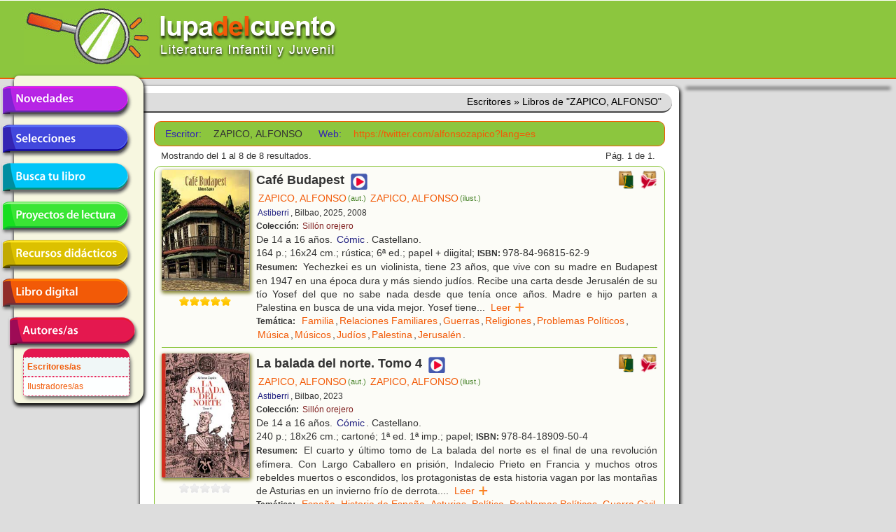

--- FILE ---
content_type: text/html; charset=utf-8
request_url: https://lupadelcuento.org/index.php/entidades/autor/id/ZAPICO%2C+ALFONSO
body_size: 10105
content:
<!DOCTYPE HTML>
<html xmlns="http://www.w3.org/1999/xhtml" dir="ltr" lang="es-ES" xml:lang="es">
<head>
<meta http-equiv="Content-Type" content="text/html; charset=UTF-8" />
<meta http-equiv="Content-Language" content="es-ES" />
<meta name="languaje" content="es" />
<meta name="Description" content="lupadelcuento, literatura infantil y juvenil" />
<meta name="Keywords" content="lupadelcuento lupa cuento literatura infantil juvenil libros librería" />
<meta name="author" content="Vincent &amp; Vincent + DTR-Sistemas" />
<meta name="generator" content="DTR-Yii-Framework" />
<link rel="canonical" href="/index.php/entidades/autor/id/ZAPICO%2C+ALFONSO" />
<link rel="shortcut icon" type="image/x-icon" href="/rsc/favicon.gif" />
<link rel="stylesheet" type="text/css" href="/assets/94918487/colorbox.css" />
<link rel="stylesheet" type="text/css" href="/rsc/css/lupa-web.css" media="screen, projection" />
<link rel="stylesheet" type="text/css" href="/rsc/css/lupa-web-dtr.css" media="screen, projection" />
<link rel="stylesheet" type="text/css" href="/rsc/css/lupa-forms.css" />
<script type="text/javascript" src="https://code.jquery.com/jquery-1.8.3.min.js"></script>
<script type="text/javascript" src="/assets/94918487/js/jquery.colorbox.js"></script>
<script type="text/javascript" src="/assets/94918487/js/jquery.colorbox-es.js"></script>
<title>Lupa del Cuento - Escritores - Libros de &quot;ZAPICO, ALFONSO&quot;</title>
</head>

<body>
<div id="wrapper">
  <div id="header">
<div id="header-top">
  <a href="https://lupadelcuento.org/index.php" title="lupadelcuento" style="display:block">
    <div class="logo"></div>
  </a>
  <div class="h-l">
    <div class="h-l-1">
      <div id="search"></div>
    </div>
  </div>
  <div class="clear"></div>
</div><!-- header-top -->
    <div class="clear"></div>
  </div><!-- header -->

  <div id="main-nav-container">
    <div class="clear"></div>
  </div><!-- main-nav-container -->
  
  <div id="main">
    <div id="sidebar-l">
<div id="menu_desp">
  <ul id="lupa-menu">
<li id="novedades" class="accButton first"><a href="/index.php/libros/novedades">Novedades</a></li>
<li id="selecciones" class="accButton"><span>Selecciones</span>
<ul class="accContent">
<li class="li_hdr first"><span></span></li>
<li class="selecciones-generos"><span>Por géneros</span></li>
<li class="selecciones-sub1"><a href="/index.php/libros/selecciones/rid/1/id/101">Álbumes Ilustrados</a></li>
<li class="selecciones-sub1"><a href="/index.php/libros/selecciones/rid/1/id/102">Poesía</a></li>
<li class="selecciones-sub1"><a href="/index.php/libros/selecciones/rid/1/id/103">Teatro</a></li>
<li class="selecciones-sub1"><a href="/index.php/libros/selecciones/rid/1/id/104">Cómic</a></li>
<li class="selecciones-tematicas"><a href="/index.php/libros/selecciones/rid/2">Temáticas</a></li>
<li class="selecciones-buenos"><a href="/index.php/libros/selecciones/rid/3">Buenos libros</a></li>
<li class="selecciones-conmemorativas"><a href="/index.php/libros/selecciones/rid/4">Conmemorativas</a></li>
<li class="selecciones-premios last"><a href="/index.php/libros/selecciones/rid/5">Premios</a></li>
</ul>
</li>
<li id="busca" class="accButton"><a href="/index.php/libros/buscar">Busca tu libro</a></li>
<li id="proyectos" class="accButton"><a href="/index.php/libros/proyectos">Proyectos de lectura</a></li>
<li id="recursos" class="accButton"><span>Recursos didácticos</span>
<ul class="accContent">
<li class="li_hdr first"><span></span></li>
<li id="recursos-infantil"><a href="/index.php/recursos/etapa/id/1">Educación infantil</a></li>
<li id="recursos-primaria"><a href="/index.php/recursos/etapa/id/2">Educación primaria</a></li>
<li id="recursos-secundaria" class="last"><a href="/index.php/recursos/etapa/id/3">Educación secundaria</a></li>
</ul>
</li>
<li id="digital" class="accButton"><a href="/index.php/libros/digital">Libro digital</a></li>
<li id="entidades" class="accButton current last"><span>Autores/as en la red</span>
<ul class="accContent">
<li class="li_hdr first"><span></span></li>
<li id="entidades-autor" class="current"><a href="/index.php/entidades/autor">Escritores/as</a></li>
<li id="entidades-ilustrador" class="last"><a href="/index.php/entidades/ilustrador">Ilustradores/as</a></li>
</ul>
</li>
</ul>
</div><!-- menu_desp -->
      <div class="clear"></div>
    </div><!-- sidebar-l -->
    
    <div id="content">
<div id="breadcrumbs" class="breadcrumbs">
<span>Escritores</span> &raquo; <span>Libros de &quot;ZAPICO, ALFONSO&quot;</span></div><!-- breadcrumbs -->
      <div class="lista">
<div class="filtro filtro_form">
<div class="form wide">
<fieldset class="x_filter">
<label class="entidad em4 azul2">Escritor: </label>
<span class="entidad">ZAPICO, ALFONSO</span>
&nbsp;&nbsp;<label class="web em3 azul2">Web: </label>
<a class="web" target="_blank" href="https://twitter.com/alfonsozapico?lang=es">https://twitter.com/alfonsozapico?lang=es</a>

</fieldset></div><div class="clear"></div>
</div><div class="paginador paginador_top paginador_bottom">
<div class="paginador_left">Mostrando del 1 al 8 de 8 resultados.</div>
<div class="paginador_right">Pág.&nbsp;1&nbsp;de 1.&nbsp;</div>
<div class="clear"></div>
</div>
<div class="resultados resultados_lista">
<div id="libro_20153" class="libro_ficha">
<div class="libro_img"><img class="thumbnail" title="Café Budapest" width="125" heigth="auto" src="/portadas/081217.jpg" alt="Café Budapest" />
<div class="clear"></div>
<div class="libro_califica"><span class="calificacion estrella5"></span>
<div class="clear"></div>
</div>
</div>
<div class="libro_dat">
<div class="libro_afiliados"><a target="_blank" class="boton carrito" href="https://www.awin1.com/cread.php?awinmid=21491&amp;awinaffid=1214358&amp;ued=https%3A%2F%2Fwww.casadellibro.com%3Fq%3D9788496815629"><img title="Comprar libro en [Casa del Libro]" width="24px" src="/assets/ed7b9ecb/logo_casadellibro.png" alt="Comprar libro en [Casa del Libro]" /></a>
&nbsp;<a target="_blank" class="boton carrito" href="http://affiliates.abebooks.com/c/225410/244811/2029?u=http%3A%2F%2Fwww.iberlibro.com%2Fservlet%2FSearchResults&amp;p.isbn=9788496815629&amp;cm_mmc=aff-_-ir-_-225410-_-244811&amp;afn_sr=impact"><img title="Comprar libro en [IberLibro]" width="24px" src="/assets/395c99c8/logo_iberlibro.png" alt="Comprar libro en [IberLibro]" /></a>

</div>
<div class="libro_titulo">Café Budapest<div class="libro_recursos"><a target="_blank" class="boton recurso" href="https://www.astiberri.com/rails/active_storage/blobs/redirect/eyJfcmFpbHMiOnsibWVzc2FnZSI6IkJBaHBBb0VxIiwiZXhwIjpudWxsLCJwdXIiOiJibG9iX2lkIn19--85a4f0f1ea582284cdfc83448acc22dec4bdf100/Cafe_Budapest_-_Avance.pdf"><img title="Ver más (nueva ventana)" width="24px" class="recurso_general" src="/rsc/ico/logo_recurso_2017.png" alt="Ver más (nueva ventana)" /></a>
</div>
</div>
<div class="libro_autor"><a class="entidad enlace" title="Libros de [ZAPICO, ALFONSO]" href="/index.php/entidades/autor/id/ZAPICO%2C+ALFONSO">ZAPICO, ALFONSO<span class="entidad-clase">(aut.)</span></a><a class="entidad enlace" title="Libros de [ZAPICO, ALFONSO]" href="/index.php/entidades/ilustrador/id/ZAPICO%2C+ALFONSO">ZAPICO, ALFONSO<span class="entidad-clase">(ilust.)</span></a></div>
<div class="libro_editorial"><a class="entidad enlace" title="Libros de [Astiberri]" href="/index.php/entidades/editorial/id/Astiberri">Astiberri</a>, Bilbao, 2025, 2008</div>
<div class="libro_coleccion"><span class="etiqueta">Colección:&nbsp;</span><a class="coleccion enlace" title="Libros de la Colección [Sillón orejero]" href="/index.php/libros/coleccion/coleccion/Sill%C3%B3n+orejero">Sillón orejero</a></div>
<div class="libro_edades">De 14 a 16 años. <a class="genero enlace" title="Libros del Género [Cómic]" href="/index.php/libros/genero/genero/C%C3%B3mic">Cómic</a>. Castellano.</div>
<div class="libro_formato">164 p.; 16x24 cm.; rústica; 6ª ed.; papel + diigital; <span class="etiqueta">ISBN:&nbsp;</span>978-84-96815-62-9</div>
<div class="libro_resumen"><span class="etiqueta">Resumen:&nbsp;</span>
Yechezkei es un violinista, tiene 23 años, que vive con su madre en Budapest en 1947 en una época dura y más siendo judíos. Recibe una carta desde Jerusalén de su tío Yosef del que no sabe nada desde que tenía once años. Madre e hijo parten a Palestina en busca de una vida mejor. Yosef tiene<span class="texto_oculto"> el café Budapest, cercano a la ciudad vieja, donde la música y las charlas conviven sin problemas, porque a su alrededor solo hay bombas, odio y destrucción provocados por los conflictos entre judíos y palestinos.</span><span class="texto_puntos">...</span>&nbsp;&nbsp;<a class="texto_expandir" href="#">Leer &nbsp;&nbsp;&nbsp;&nbsp;</a></div>
<div class="libro_materias"><span class="etiqueta">Temática:&nbsp;</span>
<a class="materia enlace" title="Libros de Temática [Familia]" href="/index.php/libros/materia/materia/FAMILIA">Familia</a>,<a class="materia enlace" title="Libros de Temática [Relaciones Familiares]" href="/index.php/libros/materia/materia/RELACIONES+FAMILIARES">Relaciones Familiares</a>,<a class="materia enlace" title="Libros de Temática [Guerras]" href="/index.php/libros/materia/materia/GUERRAS">Guerras</a>,<a class="materia enlace" title="Libros de Temática [Religiones]" href="/index.php/libros/materia/materia/RELIGIONES">Religiones</a>,<a class="materia enlace" title="Libros de Temática [Problemas Políticos]" href="/index.php/libros/materia/materia/PROBLEMAS+POL%C3%8DTICOS">Problemas Políticos</a>,<a class="materia enlace" title="Libros de Temática [Música]" href="/index.php/libros/materia/materia/M%C3%9ASICA">Música</a>,<a class="materia enlace" title="Libros de Temática [Músicos]" href="/index.php/libros/materia/materia/M%C3%9ASICOS">Músicos</a>,<a class="materia enlace" title="Libros de Temática [Judíos]" href="/index.php/libros/materia/materia/JUD%C3%8DOS">Judíos</a>,<a class="materia enlace" title="Libros de Temática [Palestina]" href="/index.php/libros/materia/materia/PALESTINA">Palestina</a>,<a class="materia enlace" title="Libros de Temática [Jerusalén]" href="/index.php/libros/materia/materia/JERUSAL%C3%89N">Jerusalén</a>.</div>
<div class="clear"></div>
</div>
<div class="clear"></div>
</div>
<div id="libro_43394" class="libro_ficha">
<div class="libro_img"><img class="thumbnail" title="La balada del norte. Tomo 4" width="125" heigth="auto" src="/portadas/2302533.jpg" alt="La balada del norte. Tomo 4" />
<div class="clear"></div>
<div class="libro_califica"><span class="calificacion estrella0"></span>
<div class="clear"></div>
</div>
</div>
<div class="libro_dat">
<div class="libro_afiliados"><a target="_blank" class="boton carrito" href="https://www.awin1.com/cread.php?awinmid=21491&amp;awinaffid=1214358&amp;ued=https%3A%2F%2Fwww.casadellibro.com%3Fq%3D9788418909504"><img title="Comprar libro en [Casa del Libro]" width="24px" src="/assets/ed7b9ecb/logo_casadellibro.png" alt="Comprar libro en [Casa del Libro]" /></a>
&nbsp;<a target="_blank" class="boton carrito" href="http://affiliates.abebooks.com/c/225410/244811/2029?u=http%3A%2F%2Fwww.iberlibro.com%2Fservlet%2FSearchResults&amp;p.isbn=9788418909504&amp;cm_mmc=aff-_-ir-_-225410-_-244811&amp;afn_sr=impact"><img title="Comprar libro en [IberLibro]" width="24px" src="/assets/395c99c8/logo_iberlibro.png" alt="Comprar libro en [IberLibro]" /></a>

</div>
<div class="libro_titulo">La balada del norte. Tomo 4<div class="libro_recursos"><a target="_blank" class="boton recurso" href="https://www.astiberri.com/rails/active_storage/blobs/redirect/eyJfcmFpbHMiOnsibWVzc2FnZSI6IkJBaHBBbXluIiwiZXhwIjpudWxsLCJwdXIiOiJibG9iX2lkIn19--00fdc1c5c4f82159064974a8bc3bf534c70764c5/La%20balada%20del%20norte%204%20-%20Avance.pdf"><img title="Ver más (nueva ventana)" width="24px" class="recurso_general" src="/rsc/ico/logo_recurso_2017.png" alt="Ver más (nueva ventana)" /></a>
</div>
</div>
<div class="libro_autor"><a class="entidad enlace" title="Libros de [ZAPICO, ALFONSO]" href="/index.php/entidades/autor/id/ZAPICO%2C+ALFONSO">ZAPICO, ALFONSO<span class="entidad-clase">(aut.)</span></a><a class="entidad enlace" title="Libros de [ZAPICO, ALFONSO]" href="/index.php/entidades/ilustrador/id/ZAPICO%2C+ALFONSO">ZAPICO, ALFONSO<span class="entidad-clase">(ilust.)</span></a></div>
<div class="libro_editorial"><a class="entidad enlace" title="Libros de [Astiberri]" href="/index.php/entidades/editorial/id/Astiberri">Astiberri</a>, Bilbao, 2023</div>
<div class="libro_coleccion"><span class="etiqueta">Colección:&nbsp;</span><a class="coleccion enlace" title="Libros de la Colección [Sillón orejero]" href="/index.php/libros/coleccion/coleccion/Sill%C3%B3n+orejero">Sillón orejero</a></div>
<div class="libro_edades">De 14 a 16 años. <a class="genero enlace" title="Libros del Género [Cómic]" href="/index.php/libros/genero/genero/C%C3%B3mic">Cómic</a>. Castellano.</div>
<div class="libro_formato">240 p.; 18x26 cm.; cartoné; 1ª ed. 1ª imp.; papel; <span class="etiqueta">ISBN:&nbsp;</span>978-84-18909-50-4</div>
<div class="libro_resumen"><span class="etiqueta">Resumen:&nbsp;</span>
El cuarto y último tomo de La balada del norte es el final de una revolución efímera. Con Largo Caballero en prisión, Indalecio Prieto en Francia y muchos otros rebeldes muertos o escondidos, los protagonistas de esta historia vagan por las montañas de Asturias en un invierno frío de derrota.<span class="texto_oculto"> Estas páginas amueblan el vestíbulo de una casa en ruinas, el hogar roto y vaciado de la guerra civil española de 1936. Para comprender cuánto odio se acumulaba en aquellas habitaciones, cuánta rabia y dolor albergaban sus estancias, hay que pasar antes por aquí. El escritor Óscar Esquivias asegura que &quot;La balada del norte se cierra magistralmente en el momento preciso en que debe hacerlo. Zapico ha sido muy sabio al dar a los personajes las páginas que necesitaban para mostrar su desbordante humanidad, explicar sus dilemas íntimos y contar la Revolución de Asturias con todos sus matices&quot;. Para Esquivias, &quot;Zapico ha compuesto una sinfonía en la que cada uno de los cuatro volúmenes es un movimiento dotado de personalidad propia que, a la vez, se integra perfectamente en el conjunto. Uno escucha profundamente conmovido esa música que parece infinita porque el silencio que sigue a la última nota también pertenece a la obra&quot;. Han sido 10 años de realización de esta tetralogía, cuyo tomo inicial apareció en 2015, y se superan ya los 42.000 ejemplares vendidos de los tres primeros volúmenes de la serie que acaba de terminar con esta cuarta entrega, &quot;un verdadero episodio nacional dibujado que le habría encantado a Galdós y una obra maestra de la historieta española&quot; concluye Óscrar Esquivias. (Información de la editorial)</span><span class="texto_puntos">...</span>&nbsp;&nbsp;<a class="texto_expandir" href="#">Leer &nbsp;&nbsp;&nbsp;&nbsp;</a></div>
<div class="libro_materias"><span class="etiqueta">Temática:&nbsp;</span>
<a class="materia enlace" title="Libros de Temática [España]" href="/index.php/libros/materia/materia/ESPA%C3%91A">España</a>,<a class="materia enlace" title="Libros de Temática [Historia de España]" href="/index.php/libros/materia/materia/HISTORIA+DE+ESPA%C3%91A">Historia de España</a>,<a class="materia enlace" title="Libros de Temática [Asturias]" href="/index.php/libros/materia/materia/ASTURIAS">Asturias</a>,<a class="materia enlace" title="Libros de Temática [Política]" href="/index.php/libros/materia/materia/POL%C3%8DTICA">Política</a>,<a class="materia enlace" title="Libros de Temática [Problemas Políticos]" href="/index.php/libros/materia/materia/PROBLEMAS+POL%C3%8DTICOS">Problemas Políticos</a>,<a class="materia enlace" title="Libros de Temática [Guerra Civil]" href="/index.php/libros/materia/materia/GUERRA+CIVIL">Guerra Civil</a>,<a class="materia enlace" title="Libros de Temática [Problemas Sociales]" href="/index.php/libros/materia/materia/PROBLEMAS+SOCIALES">Problemas Sociales</a>,<a class="materia enlace" title="Libros de Temática [Odio]" href="/index.php/libros/materia/materia/ODIO">Odio</a>,<a class="materia enlace" title="Libros de Temática [Sentimientos]" href="/index.php/libros/materia/materia/SENTIMIENTOS">Sentimientos</a>,<a class="materia enlace" title="Libros de Temática [Solidaridad]" href="/index.php/libros/materia/materia/SOLIDARIDAD">Solidaridad</a>,<a class="materia enlace" title="Libros de Temática [Minas]" href="/index.php/libros/materia/materia/MINAS">Minas</a>.</div>
<div class="clear"></div>
</div>
<div class="clear"></div>
</div>
<div id="libro_38724" class="libro_ficha">
<div class="libro_img"><img class="thumbnail" title="La guerra del profesor Bertenev" width="125" heigth="auto" src="/portadas/2005515.jpg" alt="La guerra del profesor Bertenev" />
<div class="clear"></div>
<div class="libro_califica"><span class="calificacion estrella0"></span>
<div class="clear"></div>
</div>
</div>
<div class="libro_dat">
<div class="libro_afiliados"><a target="_blank" class="boton carrito" href="https://www.awin1.com/cread.php?awinmid=21491&amp;awinaffid=1214358&amp;ued=https%3A%2F%2Fwww.casadellibro.com%3Fq%3D9788417956554"><img title="Comprar libro en [Casa del Libro]" width="24px" src="/assets/ed7b9ecb/logo_casadellibro.png" alt="Comprar libro en [Casa del Libro]" /></a>
&nbsp;<a target="_blank" class="boton carrito" href="http://affiliates.abebooks.com/c/225410/244811/2029?u=http%3A%2F%2Fwww.iberlibro.com%2Fservlet%2FSearchResults&amp;p.isbn=9788417956554&amp;cm_mmc=aff-_-ir-_-225410-_-244811&amp;afn_sr=impact"><img title="Comprar libro en [IberLibro]" width="24px" src="/assets/395c99c8/logo_iberlibro.png" alt="Comprar libro en [IberLibro]" /></a>

</div>
<div class="libro_titulo">La guerra del profesor Bertenev<div class="libro_recursos"><a target="_blank" class="boton recurso" href="https://i0.wp.com/dolmeneditorial.com/wp-content/uploads/2020/02/La-Guerra-del-profesor-Bertenev-P1.jpg?fit=807%2C1134&amp;ssl=1"><img title="Ver más (nueva ventana)" width="24px" class="recurso_general" src="/rsc/ico/logo_recurso_2017.png" alt="Ver más (nueva ventana)" /></a>
</div>
</div>
<div class="libro_autor"><a class="entidad enlace" title="Libros de [ZAPICO, ALFONSO]" href="/index.php/entidades/autor/id/ZAPICO%2C+ALFONSO">ZAPICO, ALFONSO<span class="entidad-clase">(aut.)</span></a><a class="entidad enlace" title="Libros de [ZAPICO, ALFONSO]" href="/index.php/entidades/ilustrador/id/ZAPICO%2C+ALFONSO">ZAPICO, ALFONSO<span class="entidad-clase">(ilust.)</span></a></div>
<div class="libro_editorial"><a class="entidad enlace" title="Libros de [Dolmen]" href="/index.php/entidades/editorial/id/Dolmen">Dolmen</a>, Palma, 2020</div>
<div class="libro_edades">De 10 a 12 años. <a class="genero enlace" title="Libros del Género [Cómic]" href="/index.php/libros/genero/genero/C%C3%B3mic">Cómic</a>. Castellano.</div>
<div class="libro_formato">112 p.; 21x29 cm.; cartoné; 1ª ed., 1º imp.; papel; <span class="etiqueta">ISBN:&nbsp;</span>978-84-17956-55-4</div>
<div class="libro_resumen"><span class="etiqueta">Resumen:&nbsp;</span>
Una novela gráfica ambientada en la Guerra de Crimea, donde se forjó una amistad entre dos personajes de distintos bandos que nos mostrarán las alegrías y las miserias de la vida humana. Moscú, 1853, en una Rusia que vive días inciertos bajo la tiranía de su zar. El prestigioso profesor<span class="texto_oculto"> Bertenev es enviado forzosamente al frente de Crimea por prácticas subversivas contra el poder establecido. Durante una carga inglesa en la que su batallón está siendo aniquilado, Bertenev se bate en retirada cual desertor para acabar siendo capturado por el Capitán Townsend. Conducido a un campo de prisioneros donde casi es asesinado por desertor por sus compatriotas, será allí donde el Capitán Townsend lo cogerá a su servicio y establecerán un particular vínculo. Cada uno de los protagonistas irá aprendiendo del otro,  y verán los claroscuros de la sociedad en que viven. (Información de la editorial)</span><span class="texto_puntos">...</span>&nbsp;&nbsp;<a class="texto_expandir" href="#">Leer &nbsp;&nbsp;&nbsp;&nbsp;</a></div>
<div class="libro_materias"><span class="etiqueta">Temática:&nbsp;</span>
<a class="materia enlace" title="Libros de Temática [Guerras]" href="/index.php/libros/materia/materia/GUERRAS">Guerras</a>,<a class="materia enlace" title="Libros de Temática [Rusia]" href="/index.php/libros/materia/materia/RUSIA">Rusia</a>,<a class="materia enlace" title="Libros de Temática [Amistad]" href="/index.php/libros/materia/materia/AMISTAD">Amistad</a>,<a class="materia enlace" title="Libros de Temática [Relaciones Personales]" href="/index.php/libros/materia/materia/RELACIONES+PERSONALES">Relaciones Personales</a>,<a class="materia enlace" title="Libros de Temática [Crítica Social]" href="/index.php/libros/materia/materia/CR%C3%8DTICA+SOCIAL">Crítica Social</a>.</div>
<div class="clear"></div>
</div>
<div class="clear"></div>
</div>
<div id="libro_37923" class="libro_ficha">
<div class="libro_img"><img class="thumbnail" title="La balada del norte. Tomo 3" width="125" heigth="auto" src="/portadas/2002514.jpg" alt="La balada del norte. Tomo 3" />
<div class="clear"></div>
<div class="libro_califica"><span class="calificacion estrella0"></span>
<div class="clear"></div>
</div>
</div>
<div class="libro_dat">
<div class="libro_afiliados"><a target="_blank" class="boton carrito" href="https://www.awin1.com/cread.php?awinmid=21491&amp;awinaffid=1214358&amp;ued=https%3A%2F%2Fwww.casadellibro.com%3Fq%3D9788417575472"><img title="Comprar libro en [Casa del Libro]" width="24px" src="/assets/ed7b9ecb/logo_casadellibro.png" alt="Comprar libro en [Casa del Libro]" /></a>
&nbsp;<a target="_blank" class="boton carrito" href="http://affiliates.abebooks.com/c/225410/244811/2029?u=http%3A%2F%2Fwww.iberlibro.com%2Fservlet%2FSearchResults&amp;p.isbn=9788417575472&amp;cm_mmc=aff-_-ir-_-225410-_-244811&amp;afn_sr=impact"><img title="Comprar libro en [IberLibro]" width="24px" src="/assets/395c99c8/logo_iberlibro.png" alt="Comprar libro en [IberLibro]" /></a>

</div>
<div class="libro_titulo">La balada del norte. Tomo 3<div class="libro_recursos"><a target="_blank" class="boton recurso" href="https://www.astiberri.com/spree/products/3871/La_balada_del_norte_3_-_Avance.pdf?1570188215"><img title="Ver más (nueva ventana)" width="24px" class="recurso_general" src="/rsc/ico/logo_recurso_2017.png" alt="Ver más (nueva ventana)" /></a>
</div>
</div>
<div class="libro_autor"><a class="entidad enlace" title="Libros de [ZAPICO, ALFONSO]" href="/index.php/entidades/autor/id/ZAPICO%2C+ALFONSO">ZAPICO, ALFONSO<span class="entidad-clase">(aut.)</span></a><a class="entidad enlace" title="Libros de [ZAPICO, ALFONSO]" href="/index.php/entidades/ilustrador/id/ZAPICO%2C+ALFONSO">ZAPICO, ALFONSO<span class="entidad-clase">(ilust.)</span></a></div>
<div class="libro_editorial"><a class="entidad enlace" title="Libros de [Astiberri]" href="/index.php/entidades/editorial/id/Astiberri">Astiberri</a>, Bilbao, 2019</div>
<div class="libro_coleccion"><span class="etiqueta">Colección:&nbsp;</span><a class="coleccion enlace" title="Libros de la Colección [Sillón orejero]" href="/index.php/libros/coleccion/coleccion/Sill%C3%B3n+orejero">Sillón orejero</a></div>
<div class="libro_edades">De 14 a 16 años. <a class="genero enlace" title="Libros del Género [Cómic]" href="/index.php/libros/genero/genero/C%C3%B3mic">Cómic</a>. Castellano.</div>
<div class="libro_formato">248 p.; 18x26 cm.; cartoné; 1ª ed. 1ª imp.; papel + digital; <span class="etiqueta">ISBN:&nbsp;</span>978-84-17575-47-2</div>
<div class="libro_resumen"><span class="etiqueta">Resumen:&nbsp;</span>
La Revolución de Asturias ha fracasado. Los rebeldes descargan sus últimos cartuchos y huyen, mientras las tropas del general López Ochoa y los regulares de Yagüe ocupan ciudades y pueblos. Coordinada por Franco desde Madrid, comienza la represión; es la hora de la venganza, de cobrarse con<span class="texto_oculto"> intereses los desmanes cometidos durante la revuelta obrera. Tristán Valdivia, el hijo del patrón, une aquí su destino a los perdedores de la Historia, y se lanza montaña arriba hacia ninguna parte, en busca de quién sabe qué. (Resumen de la editorial)</span><span class="texto_puntos">...</span>&nbsp;&nbsp;<a class="texto_expandir" href="#">Leer &nbsp;&nbsp;&nbsp;&nbsp;</a></div>
<div class="libro_materias"><span class="etiqueta">Temática:&nbsp;</span>
<a class="materia enlace" title="Libros de Temática [España]" href="/index.php/libros/materia/materia/ESPA%C3%91A">España</a>,<a class="materia enlace" title="Libros de Temática [Historia de España]" href="/index.php/libros/materia/materia/HISTORIA+DE+ESPA%C3%91A">Historia de España</a>,<a class="materia enlace" title="Libros de Temática [Asturias]" href="/index.php/libros/materia/materia/ASTURIAS">Asturias</a>,<a class="materia enlace" title="Libros de Temática [Política]" href="/index.php/libros/materia/materia/POL%C3%8DTICA">Política</a>,<a class="materia enlace" title="Libros de Temática [Problemas Políticos]" href="/index.php/libros/materia/materia/PROBLEMAS+POL%C3%8DTICOS">Problemas Políticos</a>,<a class="materia enlace" title="Libros de Temática [Mineros]" href="/index.php/libros/materia/materia/MINEROS">Mineros</a>,<a class="materia enlace" title="Libros de Temática [Revoluciones]" href="/index.php/libros/materia/materia/REVOLUCIONES">Revoluciones</a>.</div>
<div class="clear"></div>
</div>
<div class="clear"></div>
</div>
<div id="libro_36713" class="libro_ficha">
<div class="libro_img"><img class="thumbnail" title="Los puentes de Moscú" width="125" heigth="auto" src="/portadas/1905520.jpg" alt="Los puentes de Moscú" />
<div class="clear"></div>
<div class="libro_califica"><span class="calificacion estrella0"></span>
<div class="clear"></div>
</div>
</div>
<div class="libro_dat">
<div class="libro_afiliados"><a target="_blank" class="boton carrito" href="https://www.awin1.com/cread.php?awinmid=21491&amp;awinaffid=1214358&amp;ued=https%3A%2F%2Fwww.casadellibro.com%3Fq%3D9788416880515"><img title="Comprar libro en [Casa del Libro]" width="24px" src="/assets/ed7b9ecb/logo_casadellibro.png" alt="Comprar libro en [Casa del Libro]" /></a>
&nbsp;<a target="_blank" class="boton carrito" href="http://affiliates.abebooks.com/c/225410/244811/2029?u=http%3A%2F%2Fwww.iberlibro.com%2Fservlet%2FSearchResults&amp;p.isbn=9788416880515&amp;cm_mmc=aff-_-ir-_-225410-_-244811&amp;afn_sr=impact"><img title="Comprar libro en [IberLibro]" width="24px" src="/assets/395c99c8/logo_iberlibro.png" alt="Comprar libro en [IberLibro]" /></a>

</div>
<div class="libro_titulo">Los puentes de Moscú<div class="libro_recursos"><a target="_blank" class="boton recurso" href="https://www.astiberri.com/spree/products/3121/Los_puentes_de_Moscu_-_Avance.pdf?1523011683"><img title="Ver más (nueva ventana)" width="24px" class="recurso_general" src="/rsc/ico/logo_recurso_2017.png" alt="Ver más (nueva ventana)" /></a>
</div>
</div>
<div class="libro_autor"><a class="entidad enlace" title="Libros de [ZAPICO, ALFONSO]" href="/index.php/entidades/autor/id/ZAPICO%2C+ALFONSO">ZAPICO, ALFONSO<span class="entidad-clase">(aut.)</span></a><a class="entidad enlace" title="Libros de [ZAPICO, ALFONSO]" href="/index.php/entidades/ilustrador/id/ZAPICO%2C+ALFONSO">ZAPICO, ALFONSO<span class="entidad-clase">(ilust.)</span></a></div>
<div class="libro_editorial"><a class="entidad enlace" title="Libros de [Astiberri]" href="/index.php/entidades/editorial/id/Astiberri">Astiberri</a>, Bilbao, 2018</div>
<div class="libro_coleccion"><span class="etiqueta">Colección:&nbsp;</span><a class="coleccion enlace" title="Libros de la Colección [Sillón orejero]" href="/index.php/libros/coleccion/coleccion/Sill%C3%B3n+orejero">Sillón orejero</a></div>
<div class="libro_edades">De 14 a 16 años. <a class="genero enlace" title="Libros del Género [Cómic]" href="/index.php/libros/genero/genero/C%C3%B3mic">Cómic</a>. Castellano.</div>
<div class="libro_formato">200 p.; 17x24 cm.; rústica; 3ª ed.; papel + digital; <span class="etiqueta">ISBN:&nbsp;</span>978-84-16880-51-5</div>
<div class="libro_resumen"><span class="etiqueta">Resumen:&nbsp;</span>
El primer día de invierno de 2016 se juntaron en Irún Eduardo Madina y Fermin Muguruza. La excusa fue una entrevista para el magazine Jot Down, aunque cualquier pretexto hubiera sido bueno para reunir en la misma mesa a estos dos vascos con trayectorias vitales aparentemente distantes. Madina,<span class="texto_oculto"> político socialista que sobrevivió a un atentado de ETA en 2002, y Muguruza, histórico líder de Kortatu y referente musical de Euskadi, compartieron café y conversación mientras el dibujante Alfonso Zapico retrataba el instante en su cuaderno. Aquellos bocetos fueron la génesis de Los puentes de Moscú, que es el relato de varias generaciones de jóvenes vascos cuya propia historia se dibuja en blanco y negro. En el mundo de hoy, donde cada día se levanta un nuevo muro en alguna parte, hacen falta más puentes. Ésta es una historia de puentes, de seres humanos que, aún escasos y frágiles, ansían unir las dos orillas de una sociedad compartida. (Resumen de la editorial)</span><span class="texto_puntos">...</span>&nbsp;&nbsp;<a class="texto_expandir" href="#">Leer &nbsp;&nbsp;&nbsp;&nbsp;</a></div>
<div class="libro_materias"><span class="etiqueta">Temática:&nbsp;</span>
<a class="materia enlace" title="Libros de Temática [Terrorismo]" href="/index.php/libros/materia/materia/TERRORISMO">Terrorismo</a>,<a class="materia enlace" title="Libros de Temática [Eta]" href="/index.php/libros/materia/materia/ETA">Eta</a>,<a class="materia enlace" title="Libros de Temática [País Vasco]" href="/index.php/libros/materia/materia/PA%C3%8DS+VASCO">País Vasco</a>,<a class="materia enlace" title="Libros de Temática [Música Rock]" href="/index.php/libros/materia/materia/M%C3%9ASICA+ROCK">Música Rock</a>,<a class="materia enlace" title="Libros de Temática [Músicos]" href="/index.php/libros/materia/materia/M%C3%9ASICOS">Músicos</a>,<a class="materia enlace" title="Libros de Temática [Historia de España]" href="/index.php/libros/materia/materia/HISTORIA+DE+ESPA%C3%91A">Historia de España</a>.</div>
<div class="clear"></div>
</div>
<div class="clear"></div>
</div>
<div id="libro_35800" class="libro_ficha">
<div class="libro_img"><img class="thumbnail" title="La balada del norte. Tomo 2" width="125" heigth="auto" src="/portadas/1810569.jpg" alt="La balada del norte. Tomo 2" />
<div class="clear"></div>
<div class="libro_califica"><span class="calificacion estrella0"></span>
<div class="clear"></div>
</div>
</div>
<div class="libro_dat">
<div class="libro_afiliados"><a target="_blank" class="boton carrito" href="https://www.awin1.com/cread.php?awinmid=21491&amp;awinaffid=1214358&amp;ued=https%3A%2F%2Fwww.casadellibro.com%3Fq%3D9788416880003"><img title="Comprar libro en [Casa del Libro]" width="24px" src="/assets/ed7b9ecb/logo_casadellibro.png" alt="Comprar libro en [Casa del Libro]" /></a>
&nbsp;<a target="_blank" class="boton carrito" href="http://affiliates.abebooks.com/c/225410/244811/2029?u=http%3A%2F%2Fwww.iberlibro.com%2Fservlet%2FSearchResults&amp;p.isbn=9788416880003&amp;cm_mmc=aff-_-ir-_-225410-_-244811&amp;afn_sr=impact"><img title="Comprar libro en [IberLibro]" width="24px" src="/assets/395c99c8/logo_iberlibro.png" alt="Comprar libro en [IberLibro]" /></a>

</div>
<div class="libro_titulo">La balada del norte. Tomo 2<div class="libro_recursos"><a target="_blank" class="boton recurso" href="https://www.youtube.com/watch?v=sctt0ON8t-s"><img title="Ver más (nueva ventana)" width="24px" class="recurso_general" src="/rsc/ico/logo_recurso_2017.png" alt="Ver más (nueva ventana)" /></a>
</div>
</div>
<div class="libro_autor"><a class="entidad enlace" title="Libros de [ZAPICO, ALFONSO]" href="/index.php/entidades/autor/id/ZAPICO%2C+ALFONSO">ZAPICO, ALFONSO<span class="entidad-clase">(aut.)</span></a><a class="entidad enlace" title="Libros de [ZAPICO, ALFONSO]" href="/index.php/entidades/ilustrador/id/ZAPICO%2C+ALFONSO">ZAPICO, ALFONSO<span class="entidad-clase">(ilust.)</span></a></div>
<div class="libro_editorial"><a class="entidad enlace" title="Libros de [Astiberri]" href="/index.php/entidades/editorial/id/Astiberri">Astiberri</a>, Bilbao, 2017</div>
<div class="libro_coleccion"><span class="etiqueta">Colección:&nbsp;</span><a class="coleccion enlace" title="Libros de la Colección [Sillón orejero]" href="/index.php/libros/coleccion/coleccion/Sill%C3%B3n+orejero">Sillón orejero</a></div>
<div class="libro_edades">De 14 a 16 años. <a class="genero enlace" title="Libros del Género [Cómic]" href="/index.php/libros/genero/genero/C%C3%B3mic">Cómic</a>. Castellano.</div>
<div class="libro_formato">256 p.; 18x26 cm.; cartoné; 2ª ed.; papel + digital; <span class="etiqueta">ISBN:&nbsp;</span>978-84-16880-00-3</div>
<div class="libro_resumen"><span class="etiqueta">Resumen:&nbsp;</span>
Oviedo, 1934. Una huelga general revolucionaria estalla la noche del 5 de octubre y sume a todo el país en un profundo caos. Tristán Valdivia, que había vuelto enfermo desde Madrid a la casa paterna, busca refugio en la capital, mientras los sublevados avanzan arrasando todo a su paso. La ciudad<span class="texto_oculto"> permanece en silencio, hasta que de repente se oye un ruido en la lejanía. Es la dinamita de los mineros... El enfrentamiento está servido. (Resumen de la editorial)</span><span class="texto_puntos">...</span>&nbsp;&nbsp;<a class="texto_expandir" href="#">Leer &nbsp;&nbsp;&nbsp;&nbsp;</a></div>
<div class="libro_materias"><span class="etiqueta">Temática:&nbsp;</span>
<a class="materia enlace" title="Libros de Temática [España]" href="/index.php/libros/materia/materia/ESPA%C3%91A">España</a>,<a class="materia enlace" title="Libros de Temática [Historia de España]" href="/index.php/libros/materia/materia/HISTORIA+DE+ESPA%C3%91A">Historia de España</a>,<a class="materia enlace" title="Libros de Temática [Asturias]" href="/index.php/libros/materia/materia/ASTURIAS">Asturias</a>,<a class="materia enlace" title="Libros de Temática [Política]" href="/index.php/libros/materia/materia/POL%C3%8DTICA">Política</a>,<a class="materia enlace" title="Libros de Temática [Problemas Políticos]" href="/index.php/libros/materia/materia/PROBLEMAS+POL%C3%8DTICOS">Problemas Políticos</a>,<a class="materia enlace" title="Libros de Temática [Mineros]" href="/index.php/libros/materia/materia/MINEROS">Mineros</a>,<a class="materia enlace" title="Libros de Temática [Revoluciones]" href="/index.php/libros/materia/materia/REVOLUCIONES">Revoluciones</a>.</div>
<div class="clear"></div>
</div>
<div class="clear"></div>
</div>
<div id="libro_35798" class="libro_ficha">
<div class="libro_img"><img class="thumbnail" title="La balada del norte. Tomo 1" width="125" heigth="auto" src="/portadas/1810566.jpg" alt="La balada del norte. Tomo 1" />
<div class="clear"></div>
<div class="libro_califica"><span class="calificacion estrella0"></span>
<div class="clear"></div>
</div>
</div>
<div class="libro_dat">
<div class="libro_afiliados"><a target="_blank" class="boton carrito" href="https://www.awin1.com/cread.php?awinmid=21491&amp;awinaffid=1214358&amp;ued=https%3A%2F%2Fwww.casadellibro.com%3Fq%3D9788415685654"><img title="Comprar libro en [Casa del Libro]" width="24px" src="/assets/ed7b9ecb/logo_casadellibro.png" alt="Comprar libro en [Casa del Libro]" /></a>
&nbsp;<a target="_blank" class="boton carrito" href="http://affiliates.abebooks.com/c/225410/244811/2029?u=http%3A%2F%2Fwww.iberlibro.com%2Fservlet%2FSearchResults&amp;p.isbn=9788415685654&amp;cm_mmc=aff-_-ir-_-225410-_-244811&amp;afn_sr=impact"><img title="Comprar libro en [IberLibro]" width="24px" src="/assets/395c99c8/logo_iberlibro.png" alt="Comprar libro en [IberLibro]" /></a>

</div>
<div class="libro_titulo">La balada del norte. Tomo 1<div class="libro_recursos"><a target="_blank" class="boton recurso" href="https://www.astiberri.com/spree/products/888/La_balada_del_norte.pdf?1435685799"><img title="Ver más (nueva ventana)" width="24px" class="recurso_general" src="/rsc/ico/logo_recurso_2017.png" alt="Ver más (nueva ventana)" /></a>
</div>
</div>
<div class="libro_autor"><a class="entidad enlace" title="Libros de [ZAPICO, ALFONSO]" href="/index.php/entidades/autor/id/ZAPICO%2C+ALFONSO">ZAPICO, ALFONSO<span class="entidad-clase">(aut.)</span></a><a class="entidad enlace" title="Libros de [ZAPICO, ALFONSO]" href="/index.php/entidades/ilustrador/id/ZAPICO%2C+ALFONSO">ZAPICO, ALFONSO<span class="entidad-clase">(ilust.)</span></a></div>
<div class="libro_editorial"><a class="entidad enlace" title="Libros de [Astiberri]" href="/index.php/entidades/editorial/id/Astiberri">Astiberri</a>, Bilbao, 2015</div>
<div class="libro_coleccion"><span class="etiqueta">Colección:&nbsp;</span><a class="coleccion enlace" title="Libros de la Colección [Sillón orejero]" href="/index.php/libros/coleccion/coleccion/Sill%C3%B3n+orejero">Sillón orejero</a></div>
<div class="libro_edades">De 14 a 16 años. <a class="genero enlace" title="Libros del Género [Cómic]" href="/index.php/libros/genero/genero/C%C3%B3mic">Cómic</a>. Castellano.</div>
<div class="libro_formato">232 p.; cartoné; 5ª ed.; papel + digital; <span class="etiqueta">ISBN:&nbsp;</span>978-84-15685-65-4</div>
<div class="libro_resumen"><span class="etiqueta">Resumen:&nbsp;</span>
Madrid, 1933. Tristán Valdivia, periodista sin periódico, editor sin éxito y amante sin ilusión, abandona la capital para volver al norte. Allí le espera su padre, el marqués de Montecorvo. Son tiempos difíciles para el país, inmerso en las convulsiones de la II República, y el viejo<span class="texto_oculto"> aristócrata debe mantenerse a la cabeza de su feudo particular: la Compañía Minera del Noroeste.De la negrura de los valles mineros de Asturias surgen personajes luminosos, y bajo el ruido atronador de las minas de carbón se escucha el susurro de una canción antigua. Los viejos y nuevos tiempos chocan brutalmente poniendo a prueba al protagonista, pronto a la Humanidad entera. Éste es el sonido de La balada del norte. (Resumen de la editorial)</span><span class="texto_puntos">...</span>&nbsp;&nbsp;<a class="texto_expandir" href="#">Leer &nbsp;&nbsp;&nbsp;&nbsp;</a></div>
<div class="libro_materias"><span class="etiqueta">Temática:&nbsp;</span>
<a class="materia enlace" title="Libros de Temática [España]" href="/index.php/libros/materia/materia/ESPA%C3%91A">España</a>,<a class="materia enlace" title="Libros de Temática [Historia de España]" href="/index.php/libros/materia/materia/HISTORIA+DE+ESPA%C3%91A">Historia de España</a>,<a class="materia enlace" title="Libros de Temática [Asturias]" href="/index.php/libros/materia/materia/ASTURIAS">Asturias</a>,<a class="materia enlace" title="Libros de Temática [Política]" href="/index.php/libros/materia/materia/POL%C3%8DTICA">Política</a>,<a class="materia enlace" title="Libros de Temática [Problemas Políticos]" href="/index.php/libros/materia/materia/PROBLEMAS+POL%C3%8DTICOS">Problemas Políticos</a>,<a class="materia enlace" title="Libros de Temática [Mineros]" href="/index.php/libros/materia/materia/MINEROS">Mineros</a>,<a class="materia enlace" title="Libros de Temática [Revoluciones]" href="/index.php/libros/materia/materia/REVOLUCIONES">Revoluciones</a>.</div>
<div class="clear"></div>
</div>
<div class="clear"></div>
</div>
<div id="libro_32004" class="libro_ficha libro_ficha_ultima">
<div class="libro_img"><img class="thumbnail" title="El otro mar" width="125" heigth="auto" src="/portadas/1606272.jpg" alt="El otro mar" />
<div class="clear"></div>
<div class="libro_califica"><span class="calificacion estrella0"></span>
<div class="clear"></div>
</div>
</div>
<div class="libro_dat">
<div class="libro_afiliados"><a target="_blank" class="boton carrito" href="https://www.awin1.com/cread.php?awinmid=21491&amp;awinaffid=1214358&amp;ued=https%3A%2F%2Fwww.casadellibro.com%3Fq%3D9788415685388"><img title="Comprar libro en [Casa del Libro]" width="24px" src="/assets/ed7b9ecb/logo_casadellibro.png" alt="Comprar libro en [Casa del Libro]" /></a>
&nbsp;<a target="_blank" class="boton carrito" href="http://affiliates.abebooks.com/c/225410/244811/2029?u=http%3A%2F%2Fwww.iberlibro.com%2Fservlet%2FSearchResults&amp;p.isbn=9788415685388&amp;cm_mmc=aff-_-ir-_-225410-_-244811&amp;afn_sr=impact"><img title="Comprar libro en [IberLibro]" width="24px" src="/assets/395c99c8/logo_iberlibro.png" alt="Comprar libro en [IberLibro]" /></a>

</div>
<div class="libro_titulo">El otro mar<div class="libro_recursos"><a target="_blank" class="boton recurso" href="https://www.astiberri.com/spree/products/1050/El_otro_mar_-_Avance.pdf?1435853952"><img title="Ver más (nueva ventana)" width="24px" class="recurso_general" src="/rsc/ico/logo_recurso_2017.png" alt="Ver más (nueva ventana)" /></a>
</div>
</div>
<div class="libro_autor"><a class="entidad enlace" title="Libros de [ZAPICO, ALFONSO]" href="/index.php/entidades/autor/id/ZAPICO%2C+ALFONSO">ZAPICO, ALFONSO<span class="entidad-clase">(aut.)</span></a><a class="entidad enlace" title="Libros de [ZAPICO, ALFONSO]" href="/index.php/entidades/ilustrador/id/ZAPICO%2C+ALFONSO">ZAPICO, ALFONSO<span class="entidad-clase">(ilust.)</span></a></div>
<div class="libro_editorial"><a class="entidad enlace" title="Libros de [Astiberri]" href="/index.php/entidades/editorial/id/Astiberri">Astiberri</a>, Bilbao, 2013</div>
<div class="libro_edades">De 12 a 14 años. <a class="genero enlace" title="Libros del Género [Cómic]" href="/index.php/libros/genero/genero/C%C3%B3mic">Cómic</a>. Castellano.</div>
<div class="libro_formato">56 p.; 22x29 cm.; cartoné; 1ª ed., 1ª imp.; papel; <span class="etiqueta">ISBN:&nbsp;</span>978-84-15685-38-8</div>
<div class="libro_resumen"><span class="etiqueta">Resumen:&nbsp;</span>
En el año 1500, un hidalgo extremeño llega a las costas de América. Es un aventurero, como tantos otros, que se enriquece para arruinarse pronto, viaja como polizón a Tierra Firme (istmo de Panamá), lucha, conspira y destruye para levantar nuevas ciudades. Se gana el título de gobernador de<span class="texto_oculto"> Veragua y, un día, este Vasco Núñez de Balboa escucha una fabulosa historia de boca de un cacique indígena: la historia del &quot;otro mar&quot;. Según las palabras del indio kuna, &quot;al sur de las montañas de la selva del Darién existía un inmenso océano, desconocido para el hombre blanco y a cuyas orillas habitaban poderosas tribus ricas en oro y metales preciosos&quot;. Quién sabe si fue la ambición, la avaricia o la locura lo que empujó a aquellos hombres a adentrarse en aquella provincia inhóspita. Quién sabe qué vivió realmente Vasco Núñez de Balboa aquellos días de incertidumbre y penuria. La historia de lo que pudo haber sido es la que ha recreado Alfonso Zapico en cómic -Premio Nacional 2012 de este medio con Dublinés-, tras documentarse el propio autor asturiano in situ, después de atravesar el Atlántico para recorrer una zona selvática en Panamá en la expedición montada por la Fundación Mare Australe, la misma ruta que siguieron Núñez de Balboa y sus hombres en 1513. Zapico hizo una suerte de Camino de Santiago húmedo en condiciones muy exigentes a lo largo de 110 kilómetros por los parajes del parque natural de Darién, siguiendo los pasos de Vasco Núñez de Balboa hasta dar con ese &quot;otro mar&quot;, el océano Pacífico. (Resumen de la editorial)</span><span class="texto_puntos">...</span>&nbsp;&nbsp;<a class="texto_expandir" href="#">Leer &nbsp;&nbsp;&nbsp;&nbsp;</a></div>
<div class="libro_materias"><span class="etiqueta">Temática:&nbsp;</span>
<a class="materia enlace" title="Libros de Temática [Descubrimiento de América]" href="/index.php/libros/materia/materia/DESCUBRIMIENTO+DE+AM%C3%89RICA">Descubrimiento de América</a>,<a class="materia enlace" title="Libros de Temática [Descubrimientos Geográficos]" href="/index.php/libros/materia/materia/DESCUBRIMIENTOS+GEOGR%C3%81FICOS">Descubrimientos Geográficos</a>,<a class="materia enlace" title="Libros de Temática [Océanos]" href="/index.php/libros/materia/materia/OC%C3%89ANOS">Océanos</a>,<a class="materia enlace" title="Libros de Temática [Océano Pacífico]" href="/index.php/libros/materia/materia/OC%C3%89ANO+PAC%C3%8DFICO">Océano Pacífico</a>,<a class="materia enlace" title="Libros de Temática [Descubridores]" href="/index.php/libros/materia/materia/DESCUBRIDORES">Descubridores</a>,<a class="materia enlace" title="Libros de Temática [Núñez de Balboa, Vasco]" href="/index.php/libros/materia/materia/N%C3%9A%C3%91EZ+DE+BALBOA%2C+VASCO">Núñez de Balboa, Vasco</a>,<a class="materia enlace" title="Libros de Temática [América Central]" href="/index.php/libros/materia/materia/AM%C3%89RICA+CENTRAL">América Central</a>,<a class="materia enlace" title="Libros de Temática [Panamá]" href="/index.php/libros/materia/materia/PANAM%C3%81">Panamá</a>,<a class="materia enlace" title="Libros de Temática [Mar del Sur]" href="/index.php/libros/materia/materia/MAR+DEL+SUR">Mar del Sur</a>,<a class="materia enlace" title="Libros de Temática [Selvas]" href="/index.php/libros/materia/materia/SELVAS">Selvas</a>,<a class="materia enlace" title="Libros de Temática [Indios Latinoamericanos]" href="/index.php/libros/materia/materia/INDIOS+LATINOAMERICANOS">Indios Latinoamericanos</a>,<a class="materia enlace" title="Libros de Temática [Indígenas]" href="/index.php/libros/materia/materia/IND%C3%8DGENAS">Indígenas</a>,<a class="materia enlace" title="Libros de Temática [Guerras]" href="/index.php/libros/materia/materia/GUERRAS">Guerras</a>.</div>
<div class="clear"></div>
</div>
<div class="clear"></div>
</div>
<div class="clear"></div>
</div>
<div class="paginador paginador_bottom paginador_top">
<div class="paginador_left">Mostrando del 1 al 8 de 8 resultados.</div>
<div class="paginador_right">Pág.&nbsp;1&nbsp;de 1.&nbsp;</div>
<div class="clear"></div>
</div>
        <div class="clear"></div>
      </div> <!-- lista -->
      <div class="clear"></div>
    </div><!-- content -->
    
    <div id="sidebar">
      <div class="clear"></div>
    </div><!-- sidebar -->
    <div class="clear"></div>
  </div><!-- main -->
  
  <div id="footer">
<div id="links">
  <ul>
    <li>lupa<span class="naranja">del</span>cuento
        <span class="verde"> &copy; </span>
        <span class="blanco">2013-2025</span>
    </li>
    <li><a href="/index.php/paginas/que">¿qué es?</a></li>
    <li><a href="/index.php/paginas/quien">¿quiénes somos?</a></li>
    <li class="icono"><a target="_blank" href="https://www.facebook.com/Lupadelcuento-442892325913712"><img title="Lupadelcuento en Facebook" align="middle" src="/rsc/img/hico_fb.png" alt="Lupadelcuento en Facebook" /></a></li>        <li class="icono"><a target="_blank" href="https://www.instagram.com/lupadelcuento/"><img title="Lupadelcuento en Instagram" align="middle" width="24" height="24" src="/rsc/img/hico_insta.png" alt="Lupadelcuento en Instagram" /></a></li>    <li class="correolupapie" title="Correo de Contacto de Lupa del Cuento">&nbsp;</li>
    
    
    
  </ul>
</div>
<div id="banda">
  <div id="copys">&copy; 2013-2025 Vincent&amp;Vincent&nbsp;|&nbsp;DTR-Sistemas
    
  </div>
</div>
    <div class="clear"></div>
  </div><!-- footer -->
  
  <div class="clear"></div>
</div><!-- wrapper -->
<script type="text/javascript">
/*<![CDATA[*/
jQuery(function($) {
jQuery("div.libro_resumen a.texto_expandir").bind("click",function(ev){ev.preventDefault();$(this).parent("div.libro_resumen").children(".texto_oculto, .texto_puntos").toggle();$(this).toggleClass("texto_reducir");});
jQuery("div.libro_orientacion a.texto_expandir").bind("click",function(ev){ev.preventDefault();$(this).parent("div.libro_orientacion").children(".texto_oculto, .texto_puntos").toggle();$(this).toggleClass("texto_reducir");});
jQuery("div.libro_img .thumbnail").colorbox({'closeButton':false,'title':function(){ return $(this).attr("title");},'html':function(){var mini= $(this);var w= mini.width()*2.5, h=mini.height()*2.5, src= mini.attr("src");var img= $("<img/>").attr("src", src);img.width(w).height(h);return img;},'photo':true,'scalePhotos':true});
//Menú - Acordeón, CLICK botones nivel 1
// accButton=botón 1 nivel, accContent=lista "ul" dentro de "li".
$("li.accButton > a, li.accButton > span").click(function() {
  me=$(this).parent();
  act=me.is(".active");
  $("li.accButton").removeClass("active");
  $("ul.accContent").slideUp(500);
  if (!act) {
    $("ul.accContent:first",me).slideDown(300);
    me.addClass("active");
  }
});
//Menú - Oculta desplegables NO ACTIVOS y Muestra el ACTIVO al cargar página.
$("li.accButton > ul.accContent").hide();//Ocultar todo...
//$("li.accButton:not(.current) > ul.accContent").hide();
$("li.accButton.current > ul.accContent").slideDown(300);
function main_do_layout(event) {
  var win=$(window); var w= win.width(); var h=win.height(); $("#info").html("(w,h)=("+w+","+h+")");
  var wrapper=$("#wrapper");
  wrapper.width($(window).width()-(wrapper.outerWidth(true)-wrapper.width()));
  var content=$("#content");
  var sidebar=$("#sidebar");
  //alert( "side= "+sidebar.length+", cont= "+content.length);
  if (content.length!=0) {
    var ancho=$("#main").width(); //usar #main en lugar de #wrapper por si tiene "lados".
    var wCon=content.outerWidth(true)-content.width();
    var wBar=0;
    if (sidebar.length!=0) wBar=sidebar.outerWidth(true);
    content.width(ancho-wCon-wBar);//Ajustar ancho del "contenido".
    var left=content.outerWidth(true);
    var pos;
    if (sidebar.length!=0) {
      pos=sidebar.offset(); pos.left=left; sidebar.offset(pos);
    }
    var nav=$("#main-nav-container");
    if (nav.length!=0) {
      pos=nav.offset();
      //pos.left=ancho-nav.outerWidth(true)-50; if (pos.left<0) pos.left=0;
      pos.left=left;
      if (sidebar.length==0) pos.left-= nav.width();
      nav.offset(pos);
    }
  }
};
$(window).bind( "resize", main_do_layout);
//$("<div id=\"info\"></div>").appendTo("body").css({position:"fixed", top:0, left:0, border:"2px solid red"});
//Si hay contenido pero no hay panel derecho, cambiar el ancho maximo.
if (($("#content").length!=0) && ($("#sidebar").length==0)) {
  $("#content").css("max-width", $("#wrapper").css("max-width"));
}
main_do_layout();
});
/*]]>*/
</script>
</body>
</html>


--- FILE ---
content_type: text/css
request_url: https://lupadelcuento.org/rsc/css/lupa-web.css
body_size: 6457
content:
/*
* site: lupadelcuento
* archivo CSS principal: style.css
*
* basado libremente en tema 'clean-simple':
*	Description: Free 3 column theme by Tricksdaddy,
*	ported to GetSimple by Mark Moore, based on Google+.
*	Author: Simrandeep Singh/Mark Moore
*
* copyright 2013 · mws | diseño+desarrollo & DTR-Sistemas
*/


/* Resets 
-------------------------------------------------------------------------- */
html, body, div, span, applet, object, iframe,
h1, h2, h3, h4, h5, h6, p, blockquote, pre,
abbr, acronym, address, big, cite, code,
del, dfn, em, font, ins, kbd, q, s, samp,
small, strike, strong, sup, tt, var,
b, u, i, center,
dl, dt, dd, ol, ul, li {
	border: 0;
	margin: 0;
	padding: 0;
	outline: 0;
}

table {
	border-collapse:collapse;
	border-spacing:0;
}

address,caption,cite,code,dfn,em,strong,th,var {
	font-style:normal;
	font-weight:400;
}

ol,ul,li {list-style:none;}

caption,th {text-align:left;}

h1,h2,h3,h4,h5,h6 {
	font-size:100%;
	font-weight:700;
}

q:before,q:after {content:'';}

pre {
	background:#EEE;
	border:1px solid #DDD;
	clear:both;
	overflow:auto;
	margin:15px 0;
	padding:5px;
}

em {font-style: italic;}

a {outline: 0;}


/* Defaults
-------------------------------------------------------------------------- */
.naranja { color: #F25A07; }
.naranja2 { color: #DF4900; }
.verde { color: #8CC63E; }
.verde2 { color: #6690D2; }
.morado { color: #B624E5; } 
.morado2 { color: #8022D2; }
.azul { color: #4147DD; } 
.azul2 { color: #3324B2; }
.azulmarino { color: #4248DD; }
.azulmarino2 { color: #00CCFF; }

.aligncenter {
	display:block;
	margin:0 auto;
}

.alignleft {
	float:left;
}

.alignright, .post_category {
	float:right;
}

.gallery-caption {
	color: #333;
	font-size: 12px;
}

.clear {
	clear: both;
	display: block;
	/*height: 1px;
	margin: -1px 0 0;/*DTR: motivo de esto en un "clear"??*/
}

body {
	background:#ddd;
	font-family: Arial,Helvetica,FreeSans,sans-serif;
	font-size: 1em;
	line-height:100%;
	color:#555;
}

a {
	color: #F25A07; /* #8CC63E; verde */
	text-decoration: none;
}

a:hover {
	text-decoration: underline;
}

p {
	line-height:1.25em;
	margin:0 0 5px;
	padding:6px 0;
  text-indent: 2em;/*DTR: 2015-02-25*/
}

h1 {
	font-size:2em;
	line-height:40px;
}

h2 {
	font-size:1.7em;
	line-height:35px;
}

h3 {
	font-size:1.4em;
}

h4 {
	font-size:1.1em;
	margin-bottom:4px;
}

h5 {
	font-size:1em;
}

h6 {
	font-size:9px;
}

form {
	line-height: 1em;
	font-size: 1em;
}

input, label {
	padding: 2px 3px;
	margin: 0 5px;
}


/* Ajustes específicos para BOTONES
-------------------------------------------------------------------------- */
input[type="submit"], input[type="reset"], input[type="button"] {
	min-width: 70px;
	/*height: 35px;/**/
	height:2.5em;
	margin: 10px 4px;
	padding: 0 6px;
	background: #F25A07;/*Naranja de los bordes*/
	/*background: #FE7800;/*DTR: Naranja mas claro*/
  -webkit-border-radius:8px 8px 8px 8px;
  -moz-border-radius:   8px 8px 8px 8px;
  -ms-border-radius:    8px 8px 8px 8px;/*behavior:url(iehack_pie.php);position:relative;/**/
  -o-border-radius:     8px 8px 8px 8px;
	border-radius:        8px 8px 8px 8px;
}

textarea {
	resize: none;
}

strong/*, .current/*DTR:no current*/ {
	font-weight:700;
}


/* Header
-------------------------------------------------------------------------- */
#header {
	background: #8CC63E;
	padding: 0;
	/*min-width: 100%;/*DTR:delegar que se ajuste el ancho al del #wrapper.*/
	height: 110px;
	overflow: hidden;
	border-top: 1px solid #fff;
	border-bottom: 2px solid #f25a07;
}

#header-top {
	/*width: 990px;/**/
	width:auto;/*DTR: si no tiene ancho, se ajusta al maximo posible.*/
	margin: 0 20px;
	padding:0 10px;
}

#header-top .logo {
	position: absolute;
	margin-top: 10px;
	height: 85px;
	width: 460px;
	background: url(../img/logo_full.jpg) no-repeat #8CC63E;	
/*border: 1px dashed #f00;*/
}

#header #logo a:hover {	
	text-decoration:none;
}

#header .h-l {
	float:right;
	padding:14px 0;
	margin-left:30px;
}

.h-l-1 {
	float:left;
	margin-left:20px;
}


/* Main Navigation
-------------------------------------------------------------------------- */
/*	Iconos Navegación cabecera
-------------------------------------------------------------------------- */
#main-nav-container {
  /*position: absolute;
	top: 60px;
	left: 960px;
	width: 150px;/**/
	position:absolute; top:60px; left:730px; width:150px;/*DTR: la posicion "left" cambia con "do_layout()".*/
}

#main-nav {
	height: 28px;
	margin: 0;
	padding: 10px 0;
}

#main-nav ul {
	list-style: none;
	height: 28px;
}

#main-nav li { 
	float: left;
	width: 28px;
	height: 28px;
	margin: 0px 3px;
	list-style: none;
}

#main-nav li a {
	display: block;
	background: transparent;
	width: 24px;
	height: 24px;
	margin-top: 2px;
	text-decoration: none;
}

#main-nav li a:hover {
	margin-top: 5px;
}


/* Wrapper and Main Content
-------------------------------------------------------------------------- */
#wrapper {
	/*float: left;
	/*min-width: 100%;/**/
	min-width:1100px;max-width:1920px; width:auto;/*DTR: ancho minimo= #wrapper(lados) + #main(todo)(= #main(lados) + #content(lados+ANCHO_MINIMO) + sidebar(todo)).*/
	/*margin-bottom: 100px;/**/
  /*margin:0 auto 100px auto;/*DTR: forzar que se centre y salga scroll vertical.*/
  margin:0 0 25px 0;/*DTR: forzar que no se centre y salga scroll vertical.*/
/*border: #f00 1px dashed;*/
}
.ie6 #wrapper {
  width:expression(document.body.clientWidth < 1100 ? "1100px" : (document.body.clientWidth > 1920 ? "1920px": "auto"));
}

#main {
	/*width: 1390px;/*DTR: no usar ancho fijo.*/
	/*min-width:1000px; width:auto;/*DTR: ancho minimo= #main(lados) + #content(lados+ANCHO_MINIMO) + sidebar(todo).*/
	/*height: 620px;/**/
	min-height: 580px;/*DTR: mejor alto minimo en lugar de alto fijo.*/
	/*margin-left: 30px;/**/
	/*margin-left: 20px;/*DTR: no hace falta un margen aqui, se ajusta #content y #sidebar-l.*/
	background:#ddd;
	clear:both;
	padding:10px 0 8px 0;
/*border: #0f0 1px dashed;*/
}
.ie6 #main {
  height:expression(document.body.clientHeight < 580 ? "580px" : "auto");
}
#main a {
	color: #f25a07; /* naranja */
}

.archive_title h1 {
	font-size:1em;
	line-height:20px;
	color:#555;
	margin:0 0 15px;
}


/* Content
-------------------------------------------------------------------------- */
#content {
	/*margin-left: 180px;/**/
	margin-left:200px; margin-right:10px;/*DTR: ajustar margen aqui en lugar de en #main.*/
	/*width: 850px;/**/
  width:auto;/*DTR: el ancho se establece en "do_layout()" segun #wrapper(interno) - #sidebar(todo) - #content(margen+bordes+marcos+sombra).*/
	min-width: 500px;max-width:1320px;/*DTR: ancho minimo= #wrapper - margenes(left=sidebar_l) - padding - border - sidebar + ANCHO_FORZADO.*/
	/*height: 580px;/**/
	/*min-height: 580px;/*DTR: mejor altura minima en lugar de fija.*/ 
	/*padding: 15px;/**/
	padding: 10px;/*DTR: no hace falta tanto marco*/
  background: #FFF;
  -webkit-box-shadow: 1px 3px 5px 1px #000;
  -moz-box-shadow:    1px 3px 5px 1px #000;
  -ms-box-shadow:     1px 3px 5px 1px #000;behavior:url(iehack_pie.php);position:relative;/**/
  -o-box-shadow:      1px 3px 5px 1px #000;
  box-shadow:         1px 3px 5px 1px #000;
/*border: #f80 1px dashed;/**/
  -webkit-border-radius:7px 7px 7px 7px;
  -moz-border-radius:   7px 7px 7px 7px;
  -ms-border-radius:    7px 7px 7px 7px;/*behavior:url(iehack_pie.php);/**/
  -o-border-radius:     7px 7px 7px 7px;
  border-radius:        7px 7px 7px 7px;/**/
}
.ie6 #content {
  width:expression(document.body.clientWidth < 500 ? "500px" : (document.body.clientWidth > 1320 ? "1320px": "auto"));
  height:expression(document.body.clientHeight < 580 ? "580px" : "auto");
}


/* Paneles de Contenido: entry
-------------------------------------------------------------------------- */
.entry {
	/*width: 810px;/*DTR:*/
	/*height: 520px;/**/
  min-height:420px;/*DTR:*/
	color:#333;
	line-height:1.6em;
	margin:0px 0px 5px 0px;
	padding:10px;
/*border: 1px dashed #f00;*/
}
.ie6 .entry {
  /*width:expression(document.body.clientWidth < 500 ? "500px" : (document.body.clientWidth > 1320 ? "1320px": "auto"));/**/
  height:expression(document.body.clientHeight < 520 ? "520px" : "auto");
}

.entry fieldset {
	/*width: 500px;/**/
	border: 1px solid #F25A07;
	background: #8CC63E;	
	margin: 10px auto;
	padding: 5px 20px;
	font-size: 1.1em;
  -webkit-border-radius:0 10px 10px 0;
  -moz-border-radius:   0 10px 10px 0;
  -ms-border-radius:    0 10px 10px 0;behavior:url(iehack_pie.php);position:relative;/**/
  -o-border-radius:     0 10px 10px 0;
	border-radius:        0 10px 10px 0;
}

.entry fieldset legend {
	background: #eee;
	line-height: 1.5em;
	color: #000;
	font-weight: bold;
	padding: 4px 8px;
	border: 1px solid #F25A07;
  -webkit-border-radius:0 10px 10px 0;
  -moz-border-radius:   0 10px 10px 0;
  -ms-border-radius:    0 10px 10px 0;behavior:url(iehack_pie.php);position:relative;/**/
  -o-border-radius:     0 10px 10px 0;
	border-radius:        0 10px 10px 0;
}

.entry fieldset select, .entry fieldset input {
	float: right;
}

.entry fieldset textarea {
	height: 10em;
	width: 98%;
}


.entry table {
	margin: 10px auto;
}

.entry table tr th {
	background:#F4F4F4;
	border-color:#fff;
	border-style:solid;
	border-width:1px 0 0 1px;
	color:#666666;
	font-weight:bold;
	padding:5px 5px;
	text-align:center;
	text-transform:uppercase;
}

.entry table tr td {
	line-height: 1.5em;
	font-size: .8em;
	/*border-color: #fff;/**/
	border-color: #822;/*DTR:PRUEBAS*/
	border-style: solid;
	border-width: 1px 0 0 1px;
	padding: 8px 12px;
}


/* POST
-------------------------------------------------------------------------- */
.post {
	clear: both;
	/*max-height: 510px;/*DTR:*/
	/*width: 810px;/*DTR:*/
  text-align:justify;/*DTR: 2015-02-24*/
  overflow: auto;
	margin: 0 auto;
	padding: 10px;
	font-family: Arial,Verdana,sans-serif;
	font-size : .8em;
	color: #333;
	border: 1px solid #8CC63E;
  -webkit-border-radius:0 10px 10px 0;
  -moz-border-radius:   0 10px 10px 0;
  -ms-border-radius:    0 10px 10px 0;behavior:url(iehack_pie.php);position:relative;/**/
  -o-border-radius:     0 10px 10px 0;
	border-radius:        0 10px 10px 0;
}

.post-title {
	border-bottom:1px solid #E3E3E3;
	margin-bottom:5px;
	padding:0
}

.post .entry-title {
	font-weight:400;
	font-size:22px;
	line-height:22px;
	color:#262625;
}

.post h3 {
	font-size:18px;
	font-weight:700;
	clear:both;
	margin:10px 0 10px 0;
	padding-left:0;
}

.post ul,
.post ol {
	padding-left:30px;
	margin-bottom:0;
	clear:both;
}

.post ul li {
	line-height: 1.3em;
	list-style-type: disc;
}

.post ul li ul li {
	list-style-type: circle;
}

.post ol li {
	list-style-type: decimal;
}

.post blockquote {
	display:block;
	color:#555;
	border-left:5px solid #E8E8E8;
	background-color:#F3F3F3;
	font-style:italic;
	padding:0 15px;
	margin:10px 0 10px 20px;
}

.post .datosficha {
	display: none;
}

.post .thumbnail {
	width: 125px;
	height: 170px;
	cursor: pointer;
	border: 2px outset #fff;
	border-top: 0;
	border-left: 0;
  -webkit-box-shadow: 1px 2px 5px 1px #883;
  -moz-box-shadow:    1px 2px 5px 1px #883;
  -ms-box-shadow:     1px 2px 5px 1px #883;/*--no-va-bien--behavior:url(iehack_pie.php);position:relative;/**/
  -o-box-shadow:      1px 2px 5px 1px #883;
	box-shadow:         1px 2px 5px 1px #883;
}

.post .finfo {
	cursor: pointer;
	color: #F25A07;
}

.post .finfo:hover {
	text-decoration: underline;
	/*font-weight: bold;*/
}

.post #devel {
	width: 700px;
	margin: 0 auto;
	padding: 10px 20px 30px;
	font-size: .95em;
	background: #FFF89C url(../img/chincheta1.png) no-repeat 100% 2%;
	border: 1px solid #000;
}

.post .libroficha {/*DTR: añadido para colocar fichas */
/*float:left;/**/
}


/* CONTENT: breadcrumbs
-------------------------------------------------------------------------- */
#content .breadcrumbs {
	font-size: .9em;
	/*width: 850px;/*DTR:*/
	/*height: 30px;/*Si se fija la altura, con mensajes largos no se ajusta y se sale.*/
	height: auto; min-height: 1.8em;/*DTR: que la altura sea automatica segun lo que contiene, pero con un minimo al menos.*/
	/*line-height: 30px;/*DTR: Si se fija la linea, queda luego mucho espacio en blanco.*/
	line-height: 1.8em;/*DTR: interlineado a "Doble Espacio" == al doble del tamaño de la fuente.*/
	/*margin-left: -20px;/**/
	margin-left: -10px;/*DTR:*/
	padding-right: 15px;
	padding-left: 20px;/*DTR*/
	color: #000;
	text-align: right;
	background: #DDD;
	border-bottom: #444 2px solid;
  /**x/
  -webkit-box-shadow: 1px 3px 5px 1px #000;
  -moz-box-shadow:    1px 3px 5px 1px #000;
  -ms-box-shadow:     1px 3px 5px 1px #000;/*behavior:url(iehack_pie.php);position:relative;/**x/
  -o-box-shadow:      1px 3px 5px 1px #000;
	box-shadow:         1px 3px 5px 1px #000;
  -webkit-box-shadow: 1px 3px 5px 1px #000;/**/
  -webkit-border-radius:0 14px 14px 0;
  -moz-border-radius:   0 14px 14px 0;
  -ms-border-radius:    0 14px 14px 0;behavior:url(iehack_pie.php);position:relative;/**/
  -o-border-radius:     0 14px 14px 0;
	border-radius:        0 14px 14px 0;
}

#content .breadcrumbs a {
	color: #f25a07;/*naranja*/
}
#content .breadcrumbs a:link, #header .breadcrumbs a:visited {
	/*color:#888;/*gris, aunque no tiene sentido apagarlo si se ha visitado*/
	/*text-decoration: underline;/*tampoco tiene sentido subrayarlo*/
}

#content .breadcrumbs a:focus, 
#content .breadcrumbs a:hover {
	/*color:#444;/*negro(casi), aunque no tiene sentido apagarlo si se se enfoca.*/
	text-decoration: underline;
}

#index #content .breadcrumbs {
	display:none; /* no reason to have breadcrumbs on homepage */
} 


/* Sidebars
-------------------------------------------------------------------------- */
#sidebar-l {
  position: absolute;/**/
  /*--position:relative; float:left; z-order:99;/*DTR: ajustar mejor el planteamiento de bloques*/
  /*top: 110px;/**/
  top:108px; left:20px;/*DTR: ajustar mejor la posicion*/
  min-height: 460px;
  /*width: 180px;/**/
  width: 185px;/*DTR: que tape un poco el lateral izq. del #content.*/
  /*background-color: #FFFFD7;/*amarillento, DTR:PROBAR Por ahora que se vea asi*/
  background-color: #F7F7E0;/*papel-reciclado, DTR:un toque de fondo*/
  /*background-color: #FCFCF7;/*papel-blanco, DTR:sutil*/
  /*background-color: #FFFFFF;/*blanco, DTR:sin gusto ni color*/
  
  -webkit-border-radius:7px 17px 17px 7px;
  -moz-border-radius:   7px 17px 17px 7px;
  -ms-border-radius:    7px 17px 17px 7px;/*behavior:url(iehack_pie.php);/**/
  -o-border-radius:     7px 17px 17px 7px;
	border-radius:        7px 17px 17px 7px;/**/
  -webkit-box-shadow: 1px 3px 5px 1px #000;
  -moz-box-shadow:    1px 3px 5px 1px #000;
  -ms-box-shadow:     1px 3px 5px 1px #000;behavior:url(iehack_pie.php);/**/
  -o-box-shadow:      1px 3px 5px 1px #000;
	box-shadow:         1px 3px 5px 1px #000;/**/
	z-index: 2;
}
.ie6 #sidebar-l {
  /*width:expression(document.body.clientWidth < 500 ? "500px" : (document.body.clientWidth > 1320 ? "1320px": "auto"));/**/
  height:expression(document.body.clientHeight < 460 ? "460px" : "auto");
}


/* Sidebar Menu - PRIMER nivel
-------------------------------------------------------------------------- */
#menu_desp {
  position: relative;
  /*margin: 10px 0 15px -12px;/**/
  margin: 10px 0 15px -17px;/*DTR:Probar mas desplazamiento el DIV padre esta +20px desplazado.*/
  z-index: 1;
}

.accButton {
  position: relative;/*DTR:*/
  /*position:static;/*DTR:Se necesita para la capa z-index*/
  /*width: 180px; padding:0px;/**/
  /*DTR: Mejorar el movimiento del selector*/
  width: 190px;
  background-repeat: no-repeat;
  background-position: 0px 0px;
  padding:0px 0px 0px 0px;
  /*----*/
  
  /*height: 40px;/*No usar si se pone los "a" y "span" con tamaño*/
  font-size: 0;
  /*cursor: pointer;/**/
  margin: 15px 0 0 0;
  /**x/
  -webkit-border-radius:0 23px 23px 0;
  -moz-border-radius:   0 23px 23px 0;
  -ms-border-radius:    0 23px 23px 0;/*behavior:url(iehack_pie.php);/**x/
  -o-border-radius:     0 23px 23px 0;
  border-radius:        0 23px 23px 0;/**/
  /**x/
  -webkit-box-shadow: 2px 3px 4px #666;
  -moz-box-shadow:    2px 3px 4px #666;
  -ms-box-shadow:     2px 3px 4px #666;/*behavior:url(iehack_pie.php);/**x/
  -o-box-shadow:      2px 3px 4px #666;
  box-shadow:         2px 3px 4px #666;/**/
  /*z-index: 10;/**/
}

.accButton.active, .accButton.current, .accButton:hover {
  /*margin-left: 6px;/**/
  /*margin-left: 11px;/*DTR:Probar mas desplazamiento el DIV padre esta +20px-17px+11px desplazado.*/
  /*DTR: Mejorar el movimiento del selector*/
  background-position: 10px 0px;
  padding:0px 0px 0px 10px;
  /*----*/

}
.accButton.active > ul, .accButton.current > ul, .accButton:hover > ul {
  left: -15px;/*DTR: Se pone a la izquierda porque tiene posicion relativa.*/
  top: 5px;/*DTR: Se pone abajo un poco para separar de la sombra.*/
}/*DTR:*/

.accButton > a {
  cursor: pointer;/*DTR: Poner aqui el puntero*/
}
.accButton > a, .accButton > span {
  background: none;
  display: block;
  /*width: 178px; height: 38px;/**/
  width: 180px; height: 40px;/*mejor poner el tamaño de la imagen de fondo*/
  -webkit-border-radius:0 23px 23px 0;
  -moz-border-radius:   0 23px 23px 0;
  -ms-border-radius:    0 23px 23px 0;/*--no-va-bien--behavior:url(iehack_pie.php);position:relative;/**/
  -o-border-radius:     0 23px 23px 0;
  border-radius:        0 23px 23px 0;/**/
  -webkit-box-shadow: 2px 3px 4px #666;
  -moz-box-shadow:    2px 3px 4px #666;
  -ms-box-shadow:     2px 3px 4px #666;/*--no-va-bien--behavior:url(iehack_pie.php);position:relative;/**/
  -o-box-shadow:      2px 3px 4px #666;
  box-shadow:         2px 3px 4px #666;/**/
}

.accContent {
  clear:both;
  position: relative;
  background: none !important;
  /*margin: -10px 0 10px 42px;/**/
  margin: 0px 0 0px 35px;/**/
  font-size: 0.75em;
  -webkit-box-shadow: 2px 3px 5px #666;
  -moz-box-shadow:    2px 3px 5px #666;
  -ms-box-shadow:     2px 3px 5px #666;/*--no-va-bien--behavior:url(iehack_pie.php);/**/
  -o-box-shadow:      2px 3px 5px #666;
  box-shadow:         2px 3px 5px #666;
  -webkit-border-radius:17px 18px 6px 6px;
  -moz-border-radius:   17px 18px 6px 6px;
  -ms-border-radius:    17px 18px 6px 6px;/*--no-va-bien--behavior:url(iehack_pie.php);position:relative;/**/
  -o-border-radius:     17px 18px 6px 6px;
  border-radius:        17px 18px 6px 6px;/**/
  /*z-index: 5;/**/
  /*z-index: -5;/*DTR:Debe ser negativo si va dentro de la "LI".*/
  width:152px;/*DTR: ancho completo de LI=(ancho+padding+margin+border)= 140 + 5+5 + 1+1/**/
}

.accContent li {
  /*width: 140px; padding: 5px;/*DTR: pasar a los elementos interiores*/
  /*border: 1px solid #aaa;/**/
  border: 1px dotted #a7c0c0;/*DTR:Un poco de color para resaltar.*/
  /*background:#eee;/**/
  /*background:#f7ffff;/*DTR:Un poco de color para resaltar.*/
  background:#fdffff;/*DTR:Un poco de color para resaltar.*/

  font-size:9pt;/*anular tamaño de la fuente en estas lineas*/
}

.accContent li.li_hdr {
  /*background:#aaa;/**/
  background:#a7dfdf;/*DTR:Un poco de color para resaltar.*/
  -webkit-border-radius:20px 20px 0 0;
  -moz-border-radius:   20px 20px 0 0;
  -ms-border-radius:    20px 20px 0 0;behavior:url(iehack_pie.php);position:relative;/**/
  -o-border-radius:     20px 20px 0 0;
	border-radius:        20px 20px 0 0;
}
.accContent li.first {
	/*border:0px solid #aaa;
  border-top:5px;/**/
}
.accContent li.last, .accContent li.last > a, .accContent li.last > span {
  /*background: #aaa;/**/
  -webkit-border-radius:0 0 4px 4px;
  -moz-border-radius:   0 0 4px 4px;
  -ms-border-radius:    0 0 4px 4px;behavior:url(iehack_pie.php);position:relative;/**/
  -o-border-radius:     0 0 4px 4px;
	border-radius:        0 0 4px 4px;
}
.accContent li.li_hdr span, .accContent li a {
  height:auto;/*anular alto fijo en estas lineas*/
}
.accContent li > a {
	cursor: pointer;/*DTR: Poner aqui el puntero*/
}
.accContent li > a, .accContent li > span {
	background: none;
	display: block;
	width:140px; padding:5px; /*DTR:Quitar de LI y ponerlo aqui*/
}
.accContent li.current {/*DTR:Agregar estilo a los titulos activos.*/
  font-weight:700;
  /*background: #fff;/**/
  /*background:#fffff7;/*DTR:Un poco de color para resaltar.*/
  background:#f0f7f7;/*DTR:Un poco de color para resaltar.*/
}
.accContent li > span {/*DTR:Agregar estilo a los titulos sin URL.*/
  color: #F25A07;/*naranja*/
  /*color: #E09050;/*naranja grisaceo*/
  font-weight:700;
}
.accContent li.selecciones-sub1 {/*DTR:Agregar estilo a los titulos indentados.*/
  text-indent:1em;
}
.accContent li a:hover {
  display: block;
  text-decoration: none;/*underline;/**/
  /*background-color:#8dd;/*DTR:Un poco de color para resaltar.*/
  background-color:#be9;/*DTR:Un poco de color para resaltar.*/
}/*DTR: falta decoracion*/


/* Sidebar Menu - Fondos
-------------------------------------------------------------------------- */
#menu_desp #novedades {
  background-image: url(../img/c01_180x40.png);
}
#menu_desp #selecciones {
  background-image: url(../img/c02_180x40.png);
}
#menu_desp #busca {
  background-image: url(../img/c03_180x40.png);
}
#menu_desp #proyectos {
  background-image: url(../img/c04_180x40.png);
}
#menu_desp #recursos {
  background-image: url(../img/c05_180x40.png);
}
#menu_desp #digital {
  background-image: url(../img/c06_180x40.png);
}
#menu_desp #entidades,/*DTR: ampliar para el menu raiz */
#menu_desp #autores {
  background-image: url(../img/c07_180x40.png);
}

/*DTR:Cambios de color personalizados para cada submenu en particular.*/
/*---*/
#menu_desp #selecciones .accContent li {      border-color:#4248DD; }
#menu_desp #selecciones .accContent li.li_hdr { background:#4248DD; }
#menu_desp #selecciones .accContent li a {      }
#menu_desp #selecciones .accContent li a:hover {}

#menu_desp #recursos .accContent li {         border-color:#DCC100; }
#menu_desp #recursos .accContent li.li_hdr {    background:#DCC100; }
#menu_desp #recursos .accContent li a {         }
#menu_desp #recursos .accContent li a:hover {   }

#menu_desp #digital .accContent li {          border-color:#F25A07; }
#menu_desp #digital .accContent li.li_hdr {     background:#F25A07; }
#menu_desp #digital .accContent li a {          }
#menu_desp #digital .accContent li a:hover {    }

#menu_desp #entidades .accContent li {        border-color:#E4184F; }
#menu_desp #entidades .accContent li.li_hdr {   background:#E4184F; }
#menu_desp #entidades .accContent li a {        }
#menu_desp #entidades .accContent li a:hover {  }
/*-----*/


/* SIDEBAR (ADS / banners derecha)
-------------------------------------------------------------------------- */
#sidebar {
  background-color: #fff;
  /*position: absolute;
  top: 100px;
  width: 310px;
  left: 1100px;
  margin-right: 0;/**/
  width: 280px; margin-right:10px; position: absolute; top:123px; left:730px;/*DTR: posicion "left" cambia con "do_layout()".*/
  font-size: .75em;
  padding: 0 5px;
  -webkit-box-shadow: 1px 3px 5px 1px #000;
  -moz-box-shadow:    1px 3px 5px 1px #000;
  -ms-box-shadow:     1px 3px 5px 1px #000;behavior:url(iehack_pie.php);/**/
  -o-box-shadow:      1px 3px 5px 1px #000;
  box-shadow:         1px 3px 5px 1px #000;
  -webkit-border-radius:7px 7px 7px 7px;
  -moz-border-radius:   7px 7px 7px 7px;
  -ms-border-radius:    7px 7px 7px 7px;/*behavior:url(iehack_pie.php);/**/
  -o-border-radius:     7px 7px 7px 7px;
	border-radius:        7px 7px 7px 7px;/**/
  
}

#ads-box {
	color:#000;
	background:#f3f3f3;
	border:#ddd 1px solid;
	margin-bottom:20px;
	overflow:hidden;
	padding:10px 10px;
}

#ads-box img {
	border:1px solid #CCC;
	margin:5px;
	width:125px;
	height:125px;
}

.sidebar-wrap {
	padding-bottom:4px;
	margin:5px 0 20px;
}


/* Search
-------------------------------------------------------------------------- */
input#s {
	font-weight:400;
	width:360px;
	color:#999;
	background:#fff;
	border:1px solid #ccc;
	font-size:110%;
	margin-right:5px;
	padding:7px 10px;
}

#searchsubmit {
	color:#fff;
	font-weight:bold;
	cursor: pointer;
	margin:0;
	padding:6px 10px;
	border: 1px solid #777;
	background:#333537;
}

#searchresults {
	border:4px solid #ddd;
	margin:10px 0;
	padding:10px;
}


/* Footer
-------------------------------------------------------------------------- */
#footer {
	/*min-width: 100%;/**/
	width:auto;/*DTR: anchura al maximo disponibles segun #wrapper.*/
	background-color: #666;
	color:#fff;
	border-top: 1px solid #000;
}

#footer a {
	color: #8CC63E;
}

#footer a img {
  position:relative;
  top:-5px;
}

#footer #links {
	/*margin: 0 200px;/*DTR:*/
	margin: 0 auto;/*DTR: centrado automatico*/
	/*width: 880px;/*DTR: no se porque se fija un ancho aqui!!!*/
	/*height: 80px;/*DTR:*/
	padding: 5px;
	text-align: center;
/*border: 1px dashed #000;*/
}

#footer ul {
  /*margin: 10px auto;/**/
  margin: 0px auto;
}

#footer ul li {
	display: inline;
	line-height: 1.5em;
	font-size: .85em;
	padding: 5px 7px;
}

#footer #banda {
	height: 20px;
	background: #2D2D2D;
	border-top: #fff 1px solid;
}

#footer #copys {
	/*position: absolute;
	left: 460px;/*DTR: no se porque se fija un pie de pagina!!!*/
	text-align: center;
	padding: 2px;
	letter-spacing: .1em;
	font-size: .6em;
}


/* Correo Electronico
-------------------------------------------------------------------------- */
.correolupa {/*--Imagen del correo ya creada--*/
  /*display:inline-block;/**/
  line-height:48px; height:48px; width:256px;
  background: url(../img/lupa_correo_w256x48.png) no-repeat left center;
  /*border: 1px dashed #f00;/**/
  /*background-color:#8CC63E;/**/
}
.correolupapie {/*--Imagen del correo ya creada para el pie--*/
  display:inline-block!important;/**/
  line-height:32px!important; height:32px; width:256px;
  background: url(../img/lupa_correo_b256x48.png) no-repeat left center;
  /*border: 1px dashed #f00;/**/
  /*background-color:#8CC63E;/**/
}
.correolupatxt {
  /*--Para crear la imagen del correo--*/
  display:inline-block;
  background: url(../img/hico_cont.png) no-repeat left center;
  /*color:#44D;/*azulmarino*/
  /*color:#0CF;/*azulmarino2*/
  color:#000;
  text-shadow:1px 1px 10px #EA0;
  font-weight:bold;
  padding-left:24px; text-align:left;
  line-height:32px; height:32px; width:15em;
}

/*FIN.
-------------------------------------------------------------------------- */


--- FILE ---
content_type: text/css
request_url: https://lupadelcuento.org/rsc/css/lupa-web-dtr.css
body_size: 3800
content:
/*
* site: lupadelcuento
* archivo CSS adicional (DTR)
*
*	Author: Tomás R.B. - DTR-Sistemas
*
* copyright 2013 · mws | diseño+desarrollo & DTR-Sistemas
*/


/* Ajustes
-------------------------------------------------------------------------- */
.textleft {
  text-align: left;
}
.textright {
  text-align: right;
}
.textcenter {
  text-align: center;
}
.bloque {
  display:block;
}
.enlinea {
  display:inline-block;
}
.bloqueOn {}
.bloqueOff {display:none;}

/* Paneles de Contenido tipo "entry": lista, etc
-------------------------------------------------------------------------- */
.lista {
  /*width: 810px;/*DTR:*/
  /*height: 520px;/**/
  min-height:420px;/*DTR:*/
  color:#333;
  line-height:1.6em;
  margin:0px 0px 5px 0px;
  padding:10px;
/*border: 1px dashed #f00;*/
}
.ie6 .lista {
  /*width:expression(document.body.clientWidth < 500 ? "500px" : (document.body.clientWidth > 1320 ? "1320px": "auto"));/**/
  height:expression(document.body.clientHeight < 520 ? "520px" : "auto");
}


/*DTR: IE hacks
-------------------------------------------------------------------------- */
/*--no-usar--html.ie6 *, html.ie7 *, html.ie8 *, html.ie9 * {behavior:url(iehack_pie.php);}/**/


/*DTR: Bloques de busqueda
-------------------------------------------------------------------------- */
div.filtro {
  margin:0;
  padding:0;
}
div.filtro div.form fieldset {
  /*border:0;/**/
  border: 1px solid #F25A07;/**/
  background: #8CC63E;/**/
  margin:2px auto;
  padding:0px 10px;
  font-size:0.85em;
  -webkit-border-radius:10px 10px 10px 10px;
  -moz-border-radius:   10px 10px 10px 10px;
  -ms-border-radius:    10px 10px 10px 10px;behavior:url(iehack_pie.php);position:relative;/**/
  -o-border-radius:     10px 10px 10px 10px;
  border-radius:        10px 10px 10px 10px;
}
div.filtro div.form fieldset legend {
  background: #eee;
  /*line-height: 1.5em;/**/
  color: #000;
  font-weight: bold;
  padding: 4px 8px;
  border: 1px solid #F25A07;
  -webkit-border-radius:10px 10px 10px 10px;
  -moz-border-radius:   10px 10px 10px 10px;
  -ms-border-radius:    10px 10px 10px 10px;behavior:url(iehack_pie.php);position:relative;/**/
  -o-border-radius:     10px 10px 10px 10px;
  border-radius:        10px 10px 10px 10px;
}

div.form span.iconoOn, div.form span.iconoOff
{
  display: inline-block;
  /*float: left;/**/
  /*margin-right: 5px;/**/
  margin:0 auto;/*que se centre*/
  text-indent: -9999px;
  height: 16px;
  width: 16px;
  cursor:pointer;
}
div.form span.iconoOn {  background: url("../ico/magnifier--plus.png") no-repeat scroll 0px 0px transparent; }
div.form span.iconoOff {  background: url("../ico/magnifier--minus.png") no-repeat scroll 0px 0px transparent; }

#FiltroBusquedaLeyenda {
  cursor:pointer;
}

div.filtro div.form label
{
  font-weight:normal;
  font-size:1em;
  width:12em;
}

/*DTR: Detalles para "links" Selectores
-------------------------------------------------------------------------- */
a.selector {
  text-decoration:none;
  padding:2px 3px;
  -webkit-border-radius:5px 5px 5px 5px;
  -moz-border-radius:   5px 5px 5px 5px;
  -ms-border-radius:    5px 5px 5px 5px;behavior:url(iehack_pie.php);position:relative;/**/
  -o-border-radius:     5px 5px 5px 5px;
  border-radius:        5px 5px 5px 5px;
  
  margin: 0.2em 0 0.2em 0;
  display:inline-block;
  /*border:1px solid #F25A07;/*Naranja original*/
  /*border:1px solid #C25A07;/*Naranja mas oscuro*/
  background: #8CC63E;/**/
  border:1px solid #8CC63E;
}
a.selector:focus {
  border-style: dotted;
  border-color: #C25A07;/*Naranja mas oscuro*/
}
a.selector:hover {
  background: #80E780;
  border-color: #80E780;
}
a.selector.activo {
  font-weight: bold;
  background: #D7E7D7;
  border-color: #D7E7D7;
}
a.selector.activo:focus {
  border-style: dotted;
  border-color: #C25A07;/*Naranja mas oscuro*/
}
a.selector.activo:hover {
  font-weight: bold;
  background: #80E780;
  border-color: #80E780;
}
a.selector.prohibido {
  font-weight: normal;
  background: #C7C7C7;
  border-color: #C7C7C7;
  display: none;
}

/*DTR: Detalles para "links" de Enlaces Internos
-------------------------------------------------------------------------- */
a.enlace {
  text-decoration:none;
  padding:2px 3px;/**/
  -webkit-border-radius:5px 5px 5px 5px;
  -moz-border-radius:   5px 5px 5px 5px;
  -ms-border-radius:    5px 5px 5px 5px;behavior:url(iehack_pie.php);position:relative;/**/
  -o-border-radius:     5px 5px 5px 5px;
  border-radius:        5px 5px 5px 5px;
  
  /*margin: 0.2em 0 0.2em 0;/**/
  display:inline-block;
  /*border:1px solid #F25A07;/*Naranja original*/
  /*border:1px solid #C25A07;/*Naranja mas oscuro*/
  /*background: #8CC63E;/**/
  /*border:1px solid #8CC63E;/**/
}
a.enlace:focus {
  /*border-style: dotted;/**/
  border-color: #C25A07;/*Naranja mas oscuro*/
}
a.enlace:hover {
  background: #80E780;
  border-color: #80E780;
}
a.enlace.activo {
  /*font-weight: bold;/**/
  background: #D7E7D7;
  border-color: #D7E7D7;
}
a.enlace.activo:focus {
  /*border-style: dotted;/**/
  border-color: #C25A07;/*Naranja mas oscuro*/
}
a.enlace.activo:hover {
  /*font-weight: bold;/**/
  background: #80E780;
  border-color: #80E780;
}
a.enlace.prohibido {
  /*font-weight: normal;/**/
  background: #C7C7C7;
  border-color: #C7C7C7;
  display: none;
}

/*DTR: Detalles para "links" de Enlaces Externos
-------------------------------------------------------------------------- */
a.enlace-ext {
  text-decoration:none;
  /*padding:2px 3px;/**/
  -webkit-border-radius:5px 5px 5px 5px;
  -moz-border-radius:   5px 5px 5px 5px;
  -ms-border-radius:    5px 5px 5px 5px;behavior:url(iehack_pie.php);position:relative;/**/
  -o-border-radius:     5px 5px 5px 5px;
  border-radius:        5px 5px 5px 5px;
  
  /*margin: 0.2em 0 0.2em 0;/**/
  display:inline-block;
  /*border:1px solid #F25A07;/*Naranja original*/
  /*border:1px solid #C25A07;/*Naranja mas oscuro*/
  /*background: #8CC63E;/*Verde*/
  /*border:1px solid #8CC63E;/**/
  /*background:#D7E7D7;/*Gris Verdoso*/
  background:#F7F7D7;/*Amarillo Claro*/
}
a.enlace-ext:focus {
  /*border-style: dotted;/**/
  border-color: #C25A07;/*Naranja mas oscuro*/
}
a.enlace-ext:hover {
  background: #80E780;
  border-color: #80E780;
}
a.enlace-ext.activo {
  /*font-weight: bold;/**/
  background: #D7E7D7;
  border-color: #D7E7D7;
}
a.enlace-ext.activo:focus {
  /*border-style: dotted;/**/
  border-color: #C25A07;/*Naranja mas oscuro*/
}
a.enlace-ext.activo:hover {
  /*font-weight: bold;/**/
  background: #80E780;
  border-color: #80E780;
}
a.enlace-ext.prohibido {
  /*font-weight: normal;/**/
  background: #C7C7C7;
  border-color: #C7C7C7;
  display: none;
}

/*DTR: Detalles para Paginadores
-------------------------------------------------------------------------- */
div.paginador {
  margin:2px 0px;
  padding:0 10px;
  line-height:1em;
  font-size:0.8em;
}
div.paginador_top {
  margin-top:8px;
}
div.paginador_bottom {
  margin-bottom:8px;
}
div.paginador_left {
  float:left;
}
div.paginador_right {
  float:right;
}


/*DTR: Detalles para Paginador de tipo "LINK"
-------------------------------------------------------------------------- */
ul.paginador_links {
  /*font-size:11px;
  line-height:100%;/**/
  border:0;
  margin:0;
  padding:0;
  display:inline;
}
ul.paginador_links li {
  display:inline;
}

ul.paginador_links a:link,
ul.paginador_links a:visited {
  /*border:solid 1px #9aafe5;/**/
  font-weight:bold;
  color:#0e509e;
  /*padding:1px 6px;/**/
  text-decoration:none;
  
  padding:2px 3px;
  -webkit-border-radius:5px 5px 5px 5px;
  -moz-border-radius:   5px 5px 5px 5px;
  -ms-border-radius:    5px 5px 5px 5px;behavior:url(iehack_pie.php);position:relative;/**/
  -o-border-radius:     5px 5px 5px 5px;
  border-radius:        5px 5px 5px 5px;
}

ul.paginador_links .page a {
  font-weight:normal;
}

ul.paginador_links a:hover {
  /*border:solid 1px #0e509e;/**/
  background: #80E780;
}

ul.paginador_links .selected a {
  background: #D7E7D7;
  color:#FFFFFF;
  font-weight:bold;
}

ul.paginador_links .hidden a {
  /*border:solid 1px #DEDEDE;/**/
  background: #E7F7E7;
  color:#888888;
}

/* Ocultar por defecto los botones con clase oculta, + primero y ultimo. */
ul.paginador_links .hidden/*, ul.paginador_links .first, ul.paginador_links .last/**/
{
  display:none;/**/
}


/*DTR: Detalles para Bloque de Resultados
-------------------------------------------------------------------------- */
div.resultados {
  /*border: 1px solid #F25A07;/*naranja*/
  border: 1px solid #8CC63E;/*verde*/
  /*background: #F7F7E0;/*papel-reciclado*/
  background: #FCFCF7;/*papel-blanco*/
  /*background: #FFFFFF;/*blanco*/
  margin:2px auto;
  padding:5px 10px;
  font-size: 1em;
  -webkit-border-radius:10px 10px 10px 10px;
  -moz-border-radius:   10px 10px 10px 10px;
  -ms-border-radius:    10px 10px 10px 10px;behavior:url(iehack_pie.php);position:relative;/**/
  -o-border-radius:     10px 10px 10px 10px;
  border-radius:        10px 10px 10px 10px;
}


/*DTR: Detalles para Fichas de Libros y/o Recursos Web
-------------------------------------------------------------------------- */
div.libro_ficha, div.web_ficha  {
  margin:0 0 0.5em 0;
  padding:0 0 0.5em 0;
  /*border-bottom:1px solid red;/*rojo*/
  border-bottom:1px solid #8CC63E;/*verde*/
}
div.web_ficha  {
  /*border-bottom-color:#F25A07;/*Naranja original*/
  /*border-bottom-color:#C25A07;/*Naranja mas oscuro*/
}
div.libro_ficha_ultima, div.web_ficha_ultima {
  margin:0 0 0.5em 0;
  padding:0 0 0.5em 0;
  border-bottom:none;
}

div.libro_img {
  float:left;
  margin:0 10px 0 0;
  width: 125px;
  /*max-height: 170px;/*limitar la altura para que no se haga muy largo.*/
}
div.libro_img .thumbnail {
  cursor: pointer;
  border: 1px solid #808080; border-top:none; border-left:none;/**/
  -webkit-box-shadow: 1px 2px 5px 1px #883;
  -moz-box-shadow:    1px 2px 5px 1px #883;
  -ms-box-shadow:     1px 2px 5px 1px #883;/*--no-va-bien--behavior:url(iehack_pie.php);position:relative;/**/
  -o-box-shadow:      1px 2px 5px 1px #883;
  box-shadow:         1px 2px 5px 1px #883;
  -webkit-border-radius:2px 2px 2px 2px;
  -moz-border-radius:   2px 2px 2px 2px;
  -ms-border-radius:    2px 2px 2px 2px;/*behavior:url(iehack_pie.php);position:relative;/**/
  -o-border-radius:     2px 2px 2px 2px;
  border-radius:        2px 2px 2px 2px;
}
img.portada {
  border: 1px solid #808080; border-top:none; border-left:none;/**/
  -webkit-box-shadow: 1px 2px 5px 1px #883;
  -moz-box-shadow:    1px 2px 5px 1px #883;
  -ms-box-shadow:     1px 2px 5px 1px #883;/*--no-va-bien--behavior:url(iehack_pie.php);position:relative;/**/
  -o-box-shadow:      1px 2px 5px 1px #883;
  box-shadow:         1px 2px 5px 1px #883;
  -webkit-border-radius:2px 2px 2px 2px;
  -moz-border-radius:   2px 2px 2px 2px;
  -ms-border-radius:    2px 2px 2px 2px;/*behavior:url(iehack_pie.php);position:relative;/**/
  -o-border-radius:     2px 2px 2px 2px;
  border-radius:        2px 2px 2px 2px;
}
div.portada_hidden {
  display:none;
  /*border-color:green;/**/
}

div.libro_dat {
  margin: 0 0 0 135px;/*alinear fuera de la imagen (WIDTH+BORDER+MARGIN)*/
}
div.libro_dat, div.web_dat {
  font-size:0.9em;
  line-height:1.35em;
}

div.libro_proyecto, div.libro_recursos {
  float:none;
  display:inline;
  margin:0 0 0 0.5em;
}
img.proyecto_lectura, img.recurso_general {
  vertical-align: middle;
}

div.libro_afiliados {
  float:right;
  /*margin: 0 0 0 135px;/*alinear fuera de la imagen (WIDTH+BORDER+MARGIN)*/
}

div.libro_titulo, div.web_titulo {
  font-size:1.25em;
  font-weight:bold;
  line-height:1.65em;
}
div.libro_autor, div.web_autor {
  /*color:#8CC63E;/*verde del fondo*/
  color:#4C862E;/*verde oscuro*/
  font-weight:normal;
}
.entidad-clase {
  font-size:75%;
  vertical-align:top;
  margin-left:0.2em;
  margin-right:0em;
  /*color:#8CC63E;/*verde del fondo*/
  color:#4C862E;/*verde oscuro*/
}
div.libro_editorial
, div.libro_coleccion {
  font-size:85%;
  margin:0 0 0px 0;
}
div.libro_editorial a.enlace {
  /*color:#333!important;/**/
  color:#202080!important;/*azul oscuro*/
  padding:0px 2px;
}
div.libro_coleccion a.enlace {
  /*color:#333!important;/**/
  color:#802020!important;/*rojo oscuro*/
  padding:0px 2px;
}
div.libro_edades {
}
div.libro_edades a.enlace {
  /*color:#333!important;/**/
  color:#202080!important;/*azul oscuro*/
  padding:0px 2px;
}
div.libro_formato {
}
div.libro_resumen
, div.web_resumen
, div.libro_orientacion {
  text-align:justify;
}
div.libro_premio {
  /*text-align:justify;/**/
}
div.libro_materias {
  /*text-align:justify;/**/
}
div.libro_materias a.enlace {
  /*color:#333!important;/**/
  /*color:#802020!important;/*rojo oscuro*/
  padding:0px 2px;
}
div.web_url {
  font-size:1.15em;
}
div.web_url a.recurso {
  /*color:#8CC63E!important;/*verde del fondo*/
  /*color:#4C862E!important;/*verde oscuro*/
  color:#F25A07!important;/*Naranja original*/
  /*color:#C25A07!important;/*Naranja mas oscuro*/
  
}
div.web_url a.recurso:hover {
  /*color:#8CC63E!important;/*verde del fondo*/
  /*color:#4C862E!important;/*verde oscuro*/
  color:#3C660E!important;/*verde mas oscuro*/
  /*color:#C25A07!important;/*Naranja mas oscuro*/
  
  /*background-color:#F25A07;/*Naranja original*/
  /*background-color:#C25A07;/*Naranja mas oscuro*/
  /*background-color:#F2AA07;/*Naranja mas claro*/
  /*background-color:#DCC100;/*Amarillo del menu "recursos"*/
  background-color:#FCE100;/*Amarillo mas claro*/
}


div.libro_formato span.etiqueta
, div.libro_resumen span.etiqueta
, div.web_resumen span.etiqueta
, div.libro_orientacion span.etiqueta
, div.libro_premio span.etiqueta
, div.libro_materias span.etiqueta
, div.web_materias span.etiqueta {
  font-size:0.85em;
  font-weight:bold;
  /*margin:5px 0 0 0;/**/
  margin:0px 0 0 0;/**/
  display:inline-block;
}
div.libro_coleccion span.etiqueta {
  font-weight:bold;
  margin:0px 0 0 0;
  display:inline-block;
}
.etiqueta_separador {
  font-size:1.00em;
}

/*DTR: Detalles para Textos de Resumen cortados con "Leer más"
-------------------------------------------------------------------------- */
.texto_oculto {
  display:none; 
  /*background:#C0C0C0;/**/
}
.texto_puntos {
  display:inline;
  /*background:#FF0000;/**/
}
.texto_expandir {
  display:inline-block;
  /*padding-right:16px;/*Si se genera con 3 o 4 espacios "&nbsp;" detras del texto, no hace falta esto*/
  /*background:transparent url("../ico/dropdown04.png") no-repeat scroll right 10px;/**/
  background:transparent url("../ico/mas.png") no-repeat scroll right 2px;
}
.texto_reducir {
  /*background:transparent url("../ico/dropdown04-over.png") no-repeat scroll right 10px;/**/
  background:transparent url("../ico/menos.png") no-repeat scroll right 2px;
}


/*DTR: Detalles para Calificaciones
-------------------------------------------------------------------------- */
div.libro_califica {
  text-align:right;
}
.calificacion {
  background: url("../img/calificacion-estrellas2.png") no-repeat scroll 0 -100px transparent;
  display: block;
  /*float: left;/**/
  /*margin-right: 5px;/**/
  margin:0 auto;/*que se centre*/
  text-indent: -9999px;
  height: 16px;
  width: 75px;
}
.estrella0 { background-position: 0 -100px;}
.estrella1 { background-position: 0 -80px;}
.estrella2 { background-position: 0 -60px;}
.estrella3 { background-position: 0 -40px;}
.estrella4 { background-position: 0 -20px;}
.estrella5 { background-position: 0 0;}
.estrellaS { background-position: 0 -120px;}
.estrellaE { background-position: 0 -140px;}
.estrellaX {
  background: url("../img/calificacion-error.png") no-repeat scroll 0 0 transparent;
}


/*DTR: Detalles para Calificaciones
-------------------------------------------------------------------------- */
div.flash-error, div.flash-notice, div.flash-success {
  /*padding:0.15em;/**/
  padding:0.15em 0.5em;
  margin-bottom:0.25em;
  border:2px solid #ddd;
}
div.flash-error {
  background:#FBE3E4;
  color:#8a1f11;
  border-color:#FBC2C4;
}
div.flash-notice {
  background:#FFF6BF;
  color:#514721;
  border-color:#FFD324;
}
div.flash-success {
  background:#E6EFC2;
  color:#264409;
  border-color:#C6D880;
}
div.flash-error a {
  color:#8a1f11;
}
div.flash-notice a {
  color:#514721;
}
div.flash-success a {
  color:#264409;
}


/*DTR: Detalles para Dimensiones
-------------------------------------------------------------------------- */
.em1  { width:1em !important;}
.em2  { width:2em !important;}
.em3  { width:3em !important;}
.em4  { width:4em !important;}
.em5  { width:5em !important;}
.em6  { width:6em !important;}
.em7  { width:7em !important;}
.em8  { width:8em !important;}
.em9  { width:9em !important;}
.em10 { width:10em !important;}
.em11 { width:11em !important;}
.em12 { width:12em !important;}
.em13 { width:13em !important;}
.em14 { width:14em !important;}
.em15 { width:15em !important;}
.em16 { width:16em !important;}
.em17 { width:17em !important;}
.em18 { width:18em !important;}
.em19 { width:19em !important;}
.em20 { width:20em !important;}
.em21 { width:21em !important;}
.em22 { width:22em !important;}
.em23 { width:23em !important;}
.em24 { width:24em !important;}
.em25 { width:25em !important;}
.em26 { width:26em !important;}
.em27 { width:27em !important;}
.em28 { width:28em !important;}
.em29 { width:29em !important;}
.em30 { width:30em !important;}

.espaciador { display:inline-block !important;}
.separador-linea { line-height:0.25em !important;}


/*DTR: Detalles para Tablas con Listas de datos (Entidades)
-------------------------------------------------------------------------- */
table.entidades {
  font-size:0.80em;
  line-height:1.25em;
  text-align:left;
  width:100%;
  border-collapse:collapse;
  border-spacing:0;
}
table.entidades td {
  /*border-left:1px dotted #F25A07;/**/
  /*border-right:1px dotted #F25A07;/**/
  padding:2px;
}
table.entidades td.par {
  border-left:1px dotted #8CC63E;/**/
  border-right:1px dotted #8CC63E;/**/
}
table.entidades a.entidad {
  display:block;
  margin-left:28px;/*Dejar sitio para el icono web y el borde*/
  /*border:1px dotted #F25A07;/**/
}
table.entidades a.entidad-web {
  display:block;
  float:left;
  width:24px;/**/
  text-align:center;
}
table.entidades a.entidad-web img {
  width:16px;/*Limitar la imagen*/
  vertical-align:middle;
  padding:2px 0px 2px 0px;
}

/* Libreria de Recursos Didacticos
-------------------------------------------------------------------------- */
#estanteria {
  /*background:#C08040;/**/
  /*background:#F0F0C0;
  border:1px solid #A06020;
  /*position:relative; top:3em; bottom:1em; left:1em; right:1em;/**/
}

table.estanteria > tbody > tr {
  vertical-align:top;
}
table.estanteria th, table.estanteria td {
  margin:0!important;
  padding:0!important;
  border-width:1px 1px 1px 1px!important;
  border-color:#822!important;
}
table.ciclo td {
  margin:0!important;
  padding:2px 0.5em!important;
  font-size:1.2em!important;
}
table.ciclo td.materiales {
text-align: center;
}
table.estanteria tr th, table.ciclo tr th {
  text-transform:none!important;
}


/*DTR: Detalles para "links" de la estanteria
-------------------------------------------------------------------------- */
div.recurso {
  display:inline-block;  
}
a.material {
  text-decoration:none;
  padding:2px 3px;
  -webkit-border-radius:15px 15px 15px 15px;
  -moz-border-radius:   15px 15px 15px 15px;
  -ms-border-radius:    15px 15px 15px 15px;behavior:url(iehack_pie.php);position:relative;/**/
  -o-border-radius:     15px 15px 15px 15px;
  border-radius:        15px 15px 15px 15px;
  
  margin:0.2em 0 0.2em 0;
  display:inline-block;
  /*border:1px solid #F25A07;/*Naranja original*/
  /*border:1px solid #C25A07;/*Naranja mas oscuro*/
  border:1px solid #8CC63E;/*Verde*/
  background: #8CC63E;/**/
}
a.material:focus {
  border-style: dotted;
  border-color: #C25A07;/*Naranja mas oscuro*/
  -webkit-box-shadow: 0px 0px 5px 2px #F25A07;
  -moz-box-shadow:    0px 0px 5px 2px #F25A07;
  -ms-box-shadow:     0px 0px 5px 2px #F25A07;/*--no-va-bien--behavior:url(iehack_pie.php);position:relative;/**/
  -o-box-shadow:      0px 0px 5px 2px #F25A07;
  box-shadow:         0px 0px 5px 2px #F25A07;
}
a.material:hover {
  background: #80E780;
  border-color: #80E780;
  -webkit-box-shadow: 0px 0px 5px 2px #F25A07;
  -moz-box-shadow:    0px 0px 5px 2px #F25A07;
  -ms-box-shadow:     0px 0px 5px 2px #F25A07;/*--no-va-bien--behavior:url(iehack_pie.php);position:relative;/**/
  -o-box-shadow:      0px 0px 5px 2px #F25A07;
  box-shadow:         0px 0px 5px 2px #F25A07;
}

a.material img {
  height:24px;/*Limitar la imagen*/
  vertical-align:middle;
  padding:2px 0px 2px 0px;
}
/*FIN
-------------------------------------------------------------------------- */
